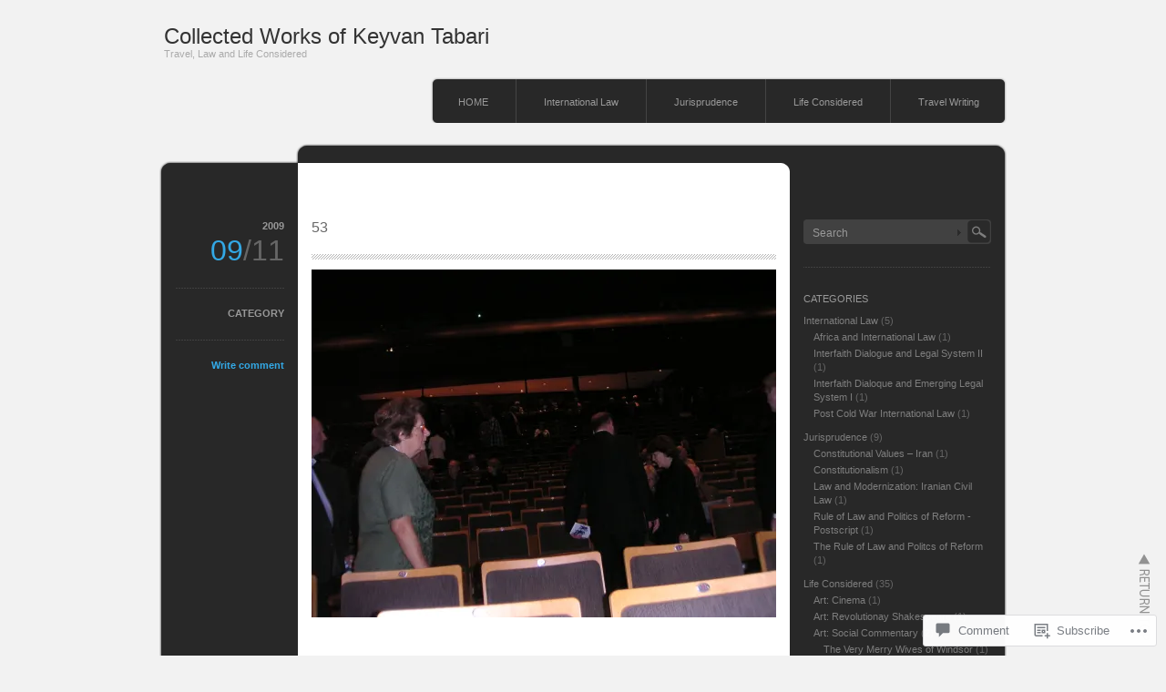

--- FILE ---
content_type: text/html; charset=UTF-8
request_url: https://tabarionline.com/53/
body_size: 21197
content:
<!DOCTYPE html PUBLIC "-//W3C//DTD XHTML 1.0 Transitional//EN" "http://www.w3.org/TR/xhtml1/DTD/xhtml1-transitional.dtd">
<html xmlns="http://www.w3.org/1999/xhtml" lang="en">
<head profile="http://gmpg.org/xfn/11">
<meta http-equiv="Content-Type" content="text/html; charset=UTF-8" />
<title>53 | Collected Works of Keyvan Tabari</title>
<link rel="pingback" href="https://tabarionline.com/xmlrpc.php" />
<meta name='robots' content='max-image-preview:large' />

<!-- Async WordPress.com Remote Login -->
<script id="wpcom_remote_login_js">
var wpcom_remote_login_extra_auth = '';
function wpcom_remote_login_remove_dom_node_id( element_id ) {
	var dom_node = document.getElementById( element_id );
	if ( dom_node ) { dom_node.parentNode.removeChild( dom_node ); }
}
function wpcom_remote_login_remove_dom_node_classes( class_name ) {
	var dom_nodes = document.querySelectorAll( '.' + class_name );
	for ( var i = 0; i < dom_nodes.length; i++ ) {
		dom_nodes[ i ].parentNode.removeChild( dom_nodes[ i ] );
	}
}
function wpcom_remote_login_final_cleanup() {
	wpcom_remote_login_remove_dom_node_classes( "wpcom_remote_login_msg" );
	wpcom_remote_login_remove_dom_node_id( "wpcom_remote_login_key" );
	wpcom_remote_login_remove_dom_node_id( "wpcom_remote_login_validate" );
	wpcom_remote_login_remove_dom_node_id( "wpcom_remote_login_js" );
	wpcom_remote_login_remove_dom_node_id( "wpcom_request_access_iframe" );
	wpcom_remote_login_remove_dom_node_id( "wpcom_request_access_styles" );
}

// Watch for messages back from the remote login
window.addEventListener( "message", function( e ) {
	if ( e.origin === "https://r-login.wordpress.com" ) {
		var data = {};
		try {
			data = JSON.parse( e.data );
		} catch( e ) {
			wpcom_remote_login_final_cleanup();
			return;
		}

		if ( data.msg === 'LOGIN' ) {
			// Clean up the login check iframe
			wpcom_remote_login_remove_dom_node_id( "wpcom_remote_login_key" );

			var id_regex = new RegExp( /^[0-9]+$/ );
			var token_regex = new RegExp( /^.*|.*|.*$/ );
			if (
				token_regex.test( data.token )
				&& id_regex.test( data.wpcomid )
			) {
				// We have everything we need to ask for a login
				var script = document.createElement( "script" );
				script.setAttribute( "id", "wpcom_remote_login_validate" );
				script.src = '/remote-login.php?wpcom_remote_login=validate'
					+ '&wpcomid=' + data.wpcomid
					+ '&token=' + encodeURIComponent( data.token )
					+ '&host=' + window.location.protocol
					+ '//' + window.location.hostname
					+ '&postid=1035'
					+ '&is_singular=';
				document.body.appendChild( script );
			}

			return;
		}

		// Safari ITP, not logged in, so redirect
		if ( data.msg === 'LOGIN-REDIRECT' ) {
			window.location = 'https://wordpress.com/log-in?redirect_to=' + window.location.href;
			return;
		}

		// Safari ITP, storage access failed, remove the request
		if ( data.msg === 'LOGIN-REMOVE' ) {
			var css_zap = 'html { -webkit-transition: margin-top 1s; transition: margin-top 1s; } /* 9001 */ html { margin-top: 0 !important; } * html body { margin-top: 0 !important; } @media screen and ( max-width: 782px ) { html { margin-top: 0 !important; } * html body { margin-top: 0 !important; } }';
			var style_zap = document.createElement( 'style' );
			style_zap.type = 'text/css';
			style_zap.appendChild( document.createTextNode( css_zap ) );
			document.body.appendChild( style_zap );

			var e = document.getElementById( 'wpcom_request_access_iframe' );
			e.parentNode.removeChild( e );

			document.cookie = 'wordpress_com_login_access=denied; path=/; max-age=31536000';

			return;
		}

		// Safari ITP
		if ( data.msg === 'REQUEST_ACCESS' ) {
			console.log( 'request access: safari' );

			// Check ITP iframe enable/disable knob
			if ( wpcom_remote_login_extra_auth !== 'safari_itp_iframe' ) {
				return;
			}

			// If we are in a "private window" there is no ITP.
			var private_window = false;
			try {
				var opendb = window.openDatabase( null, null, null, null );
			} catch( e ) {
				private_window = true;
			}

			if ( private_window ) {
				console.log( 'private window' );
				return;
			}

			var iframe = document.createElement( 'iframe' );
			iframe.id = 'wpcom_request_access_iframe';
			iframe.setAttribute( 'scrolling', 'no' );
			iframe.setAttribute( 'sandbox', 'allow-storage-access-by-user-activation allow-scripts allow-same-origin allow-top-navigation-by-user-activation' );
			iframe.src = 'https://r-login.wordpress.com/remote-login.php?wpcom_remote_login=request_access&origin=' + encodeURIComponent( data.origin ) + '&wpcomid=' + encodeURIComponent( data.wpcomid );

			var css = 'html { -webkit-transition: margin-top 1s; transition: margin-top 1s; } /* 9001 */ html { margin-top: 46px !important; } * html body { margin-top: 46px !important; } @media screen and ( max-width: 660px ) { html { margin-top: 71px !important; } * html body { margin-top: 71px !important; } #wpcom_request_access_iframe { display: block; height: 71px !important; } } #wpcom_request_access_iframe { border: 0px; height: 46px; position: fixed; top: 0; left: 0; width: 100%; min-width: 100%; z-index: 99999; background: #23282d; } ';

			var style = document.createElement( 'style' );
			style.type = 'text/css';
			style.id = 'wpcom_request_access_styles';
			style.appendChild( document.createTextNode( css ) );
			document.body.appendChild( style );

			document.body.appendChild( iframe );
		}

		if ( data.msg === 'DONE' ) {
			wpcom_remote_login_final_cleanup();
		}
	}
}, false );

// Inject the remote login iframe after the page has had a chance to load
// more critical resources
window.addEventListener( "DOMContentLoaded", function( e ) {
	var iframe = document.createElement( "iframe" );
	iframe.style.display = "none";
	iframe.setAttribute( "scrolling", "no" );
	iframe.setAttribute( "id", "wpcom_remote_login_key" );
	iframe.src = "https://r-login.wordpress.com/remote-login.php"
		+ "?wpcom_remote_login=key"
		+ "&origin=aHR0cHM6Ly90YWJhcmlvbmxpbmUuY29t"
		+ "&wpcomid=8442636"
		+ "&time=" + Math.floor( Date.now() / 1000 );
	document.body.appendChild( iframe );
}, false );
</script>
<link rel='dns-prefetch' href='//s0.wp.com' />
<link rel='dns-prefetch' href='//widgets.wp.com' />
<link rel="alternate" type="application/rss+xml" title="Collected Works of Keyvan Tabari &raquo; Feed" href="https://tabarionline.com/feed/" />
<link rel="alternate" type="application/rss+xml" title="Collected Works of Keyvan Tabari &raquo; Comments Feed" href="https://tabarionline.com/comments/feed/" />
<link rel="alternate" type="application/rss+xml" title="Collected Works of Keyvan Tabari &raquo; 53 Comments Feed" href="https://tabarionline.com/feed/?attachment_id=1035" />
	<script type="text/javascript">
		/* <![CDATA[ */
		function addLoadEvent(func) {
			var oldonload = window.onload;
			if (typeof window.onload != 'function') {
				window.onload = func;
			} else {
				window.onload = function () {
					oldonload();
					func();
				}
			}
		}
		/* ]]> */
	</script>
	<link crossorigin='anonymous' rel='stylesheet' id='all-css-0-1' href='/wp-content/mu-plugins/infinity/themes/pub/monochrome.css?m=1340757452i&cssminify=yes' type='text/css' media='all' />
<style id='wp-emoji-styles-inline-css'>

	img.wp-smiley, img.emoji {
		display: inline !important;
		border: none !important;
		box-shadow: none !important;
		height: 1em !important;
		width: 1em !important;
		margin: 0 0.07em !important;
		vertical-align: -0.1em !important;
		background: none !important;
		padding: 0 !important;
	}
/*# sourceURL=wp-emoji-styles-inline-css */
</style>
<link crossorigin='anonymous' rel='stylesheet' id='all-css-2-1' href='/wp-content/plugins/gutenberg-core/v22.2.0/build/styles/block-library/style.css?m=1764855221i&cssminify=yes' type='text/css' media='all' />
<style id='wp-block-library-inline-css'>
.has-text-align-justify {
	text-align:justify;
}
.has-text-align-justify{text-align:justify;}

/*# sourceURL=wp-block-library-inline-css */
</style><style id='global-styles-inline-css'>
:root{--wp--preset--aspect-ratio--square: 1;--wp--preset--aspect-ratio--4-3: 4/3;--wp--preset--aspect-ratio--3-4: 3/4;--wp--preset--aspect-ratio--3-2: 3/2;--wp--preset--aspect-ratio--2-3: 2/3;--wp--preset--aspect-ratio--16-9: 16/9;--wp--preset--aspect-ratio--9-16: 9/16;--wp--preset--color--black: #000000;--wp--preset--color--cyan-bluish-gray: #abb8c3;--wp--preset--color--white: #ffffff;--wp--preset--color--pale-pink: #f78da7;--wp--preset--color--vivid-red: #cf2e2e;--wp--preset--color--luminous-vivid-orange: #ff6900;--wp--preset--color--luminous-vivid-amber: #fcb900;--wp--preset--color--light-green-cyan: #7bdcb5;--wp--preset--color--vivid-green-cyan: #00d084;--wp--preset--color--pale-cyan-blue: #8ed1fc;--wp--preset--color--vivid-cyan-blue: #0693e3;--wp--preset--color--vivid-purple: #9b51e0;--wp--preset--gradient--vivid-cyan-blue-to-vivid-purple: linear-gradient(135deg,rgb(6,147,227) 0%,rgb(155,81,224) 100%);--wp--preset--gradient--light-green-cyan-to-vivid-green-cyan: linear-gradient(135deg,rgb(122,220,180) 0%,rgb(0,208,130) 100%);--wp--preset--gradient--luminous-vivid-amber-to-luminous-vivid-orange: linear-gradient(135deg,rgb(252,185,0) 0%,rgb(255,105,0) 100%);--wp--preset--gradient--luminous-vivid-orange-to-vivid-red: linear-gradient(135deg,rgb(255,105,0) 0%,rgb(207,46,46) 100%);--wp--preset--gradient--very-light-gray-to-cyan-bluish-gray: linear-gradient(135deg,rgb(238,238,238) 0%,rgb(169,184,195) 100%);--wp--preset--gradient--cool-to-warm-spectrum: linear-gradient(135deg,rgb(74,234,220) 0%,rgb(151,120,209) 20%,rgb(207,42,186) 40%,rgb(238,44,130) 60%,rgb(251,105,98) 80%,rgb(254,248,76) 100%);--wp--preset--gradient--blush-light-purple: linear-gradient(135deg,rgb(255,206,236) 0%,rgb(152,150,240) 100%);--wp--preset--gradient--blush-bordeaux: linear-gradient(135deg,rgb(254,205,165) 0%,rgb(254,45,45) 50%,rgb(107,0,62) 100%);--wp--preset--gradient--luminous-dusk: linear-gradient(135deg,rgb(255,203,112) 0%,rgb(199,81,192) 50%,rgb(65,88,208) 100%);--wp--preset--gradient--pale-ocean: linear-gradient(135deg,rgb(255,245,203) 0%,rgb(182,227,212) 50%,rgb(51,167,181) 100%);--wp--preset--gradient--electric-grass: linear-gradient(135deg,rgb(202,248,128) 0%,rgb(113,206,126) 100%);--wp--preset--gradient--midnight: linear-gradient(135deg,rgb(2,3,129) 0%,rgb(40,116,252) 100%);--wp--preset--font-size--small: 13px;--wp--preset--font-size--medium: 20px;--wp--preset--font-size--large: 36px;--wp--preset--font-size--x-large: 42px;--wp--preset--font-family--albert-sans: 'Albert Sans', sans-serif;--wp--preset--font-family--alegreya: Alegreya, serif;--wp--preset--font-family--arvo: Arvo, serif;--wp--preset--font-family--bodoni-moda: 'Bodoni Moda', serif;--wp--preset--font-family--bricolage-grotesque: 'Bricolage Grotesque', sans-serif;--wp--preset--font-family--cabin: Cabin, sans-serif;--wp--preset--font-family--chivo: Chivo, sans-serif;--wp--preset--font-family--commissioner: Commissioner, sans-serif;--wp--preset--font-family--cormorant: Cormorant, serif;--wp--preset--font-family--courier-prime: 'Courier Prime', monospace;--wp--preset--font-family--crimson-pro: 'Crimson Pro', serif;--wp--preset--font-family--dm-mono: 'DM Mono', monospace;--wp--preset--font-family--dm-sans: 'DM Sans', sans-serif;--wp--preset--font-family--dm-serif-display: 'DM Serif Display', serif;--wp--preset--font-family--domine: Domine, serif;--wp--preset--font-family--eb-garamond: 'EB Garamond', serif;--wp--preset--font-family--epilogue: Epilogue, sans-serif;--wp--preset--font-family--fahkwang: Fahkwang, sans-serif;--wp--preset--font-family--figtree: Figtree, sans-serif;--wp--preset--font-family--fira-sans: 'Fira Sans', sans-serif;--wp--preset--font-family--fjalla-one: 'Fjalla One', sans-serif;--wp--preset--font-family--fraunces: Fraunces, serif;--wp--preset--font-family--gabarito: Gabarito, system-ui;--wp--preset--font-family--ibm-plex-mono: 'IBM Plex Mono', monospace;--wp--preset--font-family--ibm-plex-sans: 'IBM Plex Sans', sans-serif;--wp--preset--font-family--ibarra-real-nova: 'Ibarra Real Nova', serif;--wp--preset--font-family--instrument-serif: 'Instrument Serif', serif;--wp--preset--font-family--inter: Inter, sans-serif;--wp--preset--font-family--josefin-sans: 'Josefin Sans', sans-serif;--wp--preset--font-family--jost: Jost, sans-serif;--wp--preset--font-family--libre-baskerville: 'Libre Baskerville', serif;--wp--preset--font-family--libre-franklin: 'Libre Franklin', sans-serif;--wp--preset--font-family--literata: Literata, serif;--wp--preset--font-family--lora: Lora, serif;--wp--preset--font-family--merriweather: Merriweather, serif;--wp--preset--font-family--montserrat: Montserrat, sans-serif;--wp--preset--font-family--newsreader: Newsreader, serif;--wp--preset--font-family--noto-sans-mono: 'Noto Sans Mono', sans-serif;--wp--preset--font-family--nunito: Nunito, sans-serif;--wp--preset--font-family--open-sans: 'Open Sans', sans-serif;--wp--preset--font-family--overpass: Overpass, sans-serif;--wp--preset--font-family--pt-serif: 'PT Serif', serif;--wp--preset--font-family--petrona: Petrona, serif;--wp--preset--font-family--piazzolla: Piazzolla, serif;--wp--preset--font-family--playfair-display: 'Playfair Display', serif;--wp--preset--font-family--plus-jakarta-sans: 'Plus Jakarta Sans', sans-serif;--wp--preset--font-family--poppins: Poppins, sans-serif;--wp--preset--font-family--raleway: Raleway, sans-serif;--wp--preset--font-family--roboto: Roboto, sans-serif;--wp--preset--font-family--roboto-slab: 'Roboto Slab', serif;--wp--preset--font-family--rubik: Rubik, sans-serif;--wp--preset--font-family--rufina: Rufina, serif;--wp--preset--font-family--sora: Sora, sans-serif;--wp--preset--font-family--source-sans-3: 'Source Sans 3', sans-serif;--wp--preset--font-family--source-serif-4: 'Source Serif 4', serif;--wp--preset--font-family--space-mono: 'Space Mono', monospace;--wp--preset--font-family--syne: Syne, sans-serif;--wp--preset--font-family--texturina: Texturina, serif;--wp--preset--font-family--urbanist: Urbanist, sans-serif;--wp--preset--font-family--work-sans: 'Work Sans', sans-serif;--wp--preset--spacing--20: 0.44rem;--wp--preset--spacing--30: 0.67rem;--wp--preset--spacing--40: 1rem;--wp--preset--spacing--50: 1.5rem;--wp--preset--spacing--60: 2.25rem;--wp--preset--spacing--70: 3.38rem;--wp--preset--spacing--80: 5.06rem;--wp--preset--shadow--natural: 6px 6px 9px rgba(0, 0, 0, 0.2);--wp--preset--shadow--deep: 12px 12px 50px rgba(0, 0, 0, 0.4);--wp--preset--shadow--sharp: 6px 6px 0px rgba(0, 0, 0, 0.2);--wp--preset--shadow--outlined: 6px 6px 0px -3px rgb(255, 255, 255), 6px 6px rgb(0, 0, 0);--wp--preset--shadow--crisp: 6px 6px 0px rgb(0, 0, 0);}:where(.is-layout-flex){gap: 0.5em;}:where(.is-layout-grid){gap: 0.5em;}body .is-layout-flex{display: flex;}.is-layout-flex{flex-wrap: wrap;align-items: center;}.is-layout-flex > :is(*, div){margin: 0;}body .is-layout-grid{display: grid;}.is-layout-grid > :is(*, div){margin: 0;}:where(.wp-block-columns.is-layout-flex){gap: 2em;}:where(.wp-block-columns.is-layout-grid){gap: 2em;}:where(.wp-block-post-template.is-layout-flex){gap: 1.25em;}:where(.wp-block-post-template.is-layout-grid){gap: 1.25em;}.has-black-color{color: var(--wp--preset--color--black) !important;}.has-cyan-bluish-gray-color{color: var(--wp--preset--color--cyan-bluish-gray) !important;}.has-white-color{color: var(--wp--preset--color--white) !important;}.has-pale-pink-color{color: var(--wp--preset--color--pale-pink) !important;}.has-vivid-red-color{color: var(--wp--preset--color--vivid-red) !important;}.has-luminous-vivid-orange-color{color: var(--wp--preset--color--luminous-vivid-orange) !important;}.has-luminous-vivid-amber-color{color: var(--wp--preset--color--luminous-vivid-amber) !important;}.has-light-green-cyan-color{color: var(--wp--preset--color--light-green-cyan) !important;}.has-vivid-green-cyan-color{color: var(--wp--preset--color--vivid-green-cyan) !important;}.has-pale-cyan-blue-color{color: var(--wp--preset--color--pale-cyan-blue) !important;}.has-vivid-cyan-blue-color{color: var(--wp--preset--color--vivid-cyan-blue) !important;}.has-vivid-purple-color{color: var(--wp--preset--color--vivid-purple) !important;}.has-black-background-color{background-color: var(--wp--preset--color--black) !important;}.has-cyan-bluish-gray-background-color{background-color: var(--wp--preset--color--cyan-bluish-gray) !important;}.has-white-background-color{background-color: var(--wp--preset--color--white) !important;}.has-pale-pink-background-color{background-color: var(--wp--preset--color--pale-pink) !important;}.has-vivid-red-background-color{background-color: var(--wp--preset--color--vivid-red) !important;}.has-luminous-vivid-orange-background-color{background-color: var(--wp--preset--color--luminous-vivid-orange) !important;}.has-luminous-vivid-amber-background-color{background-color: var(--wp--preset--color--luminous-vivid-amber) !important;}.has-light-green-cyan-background-color{background-color: var(--wp--preset--color--light-green-cyan) !important;}.has-vivid-green-cyan-background-color{background-color: var(--wp--preset--color--vivid-green-cyan) !important;}.has-pale-cyan-blue-background-color{background-color: var(--wp--preset--color--pale-cyan-blue) !important;}.has-vivid-cyan-blue-background-color{background-color: var(--wp--preset--color--vivid-cyan-blue) !important;}.has-vivid-purple-background-color{background-color: var(--wp--preset--color--vivid-purple) !important;}.has-black-border-color{border-color: var(--wp--preset--color--black) !important;}.has-cyan-bluish-gray-border-color{border-color: var(--wp--preset--color--cyan-bluish-gray) !important;}.has-white-border-color{border-color: var(--wp--preset--color--white) !important;}.has-pale-pink-border-color{border-color: var(--wp--preset--color--pale-pink) !important;}.has-vivid-red-border-color{border-color: var(--wp--preset--color--vivid-red) !important;}.has-luminous-vivid-orange-border-color{border-color: var(--wp--preset--color--luminous-vivid-orange) !important;}.has-luminous-vivid-amber-border-color{border-color: var(--wp--preset--color--luminous-vivid-amber) !important;}.has-light-green-cyan-border-color{border-color: var(--wp--preset--color--light-green-cyan) !important;}.has-vivid-green-cyan-border-color{border-color: var(--wp--preset--color--vivid-green-cyan) !important;}.has-pale-cyan-blue-border-color{border-color: var(--wp--preset--color--pale-cyan-blue) !important;}.has-vivid-cyan-blue-border-color{border-color: var(--wp--preset--color--vivid-cyan-blue) !important;}.has-vivid-purple-border-color{border-color: var(--wp--preset--color--vivid-purple) !important;}.has-vivid-cyan-blue-to-vivid-purple-gradient-background{background: var(--wp--preset--gradient--vivid-cyan-blue-to-vivid-purple) !important;}.has-light-green-cyan-to-vivid-green-cyan-gradient-background{background: var(--wp--preset--gradient--light-green-cyan-to-vivid-green-cyan) !important;}.has-luminous-vivid-amber-to-luminous-vivid-orange-gradient-background{background: var(--wp--preset--gradient--luminous-vivid-amber-to-luminous-vivid-orange) !important;}.has-luminous-vivid-orange-to-vivid-red-gradient-background{background: var(--wp--preset--gradient--luminous-vivid-orange-to-vivid-red) !important;}.has-very-light-gray-to-cyan-bluish-gray-gradient-background{background: var(--wp--preset--gradient--very-light-gray-to-cyan-bluish-gray) !important;}.has-cool-to-warm-spectrum-gradient-background{background: var(--wp--preset--gradient--cool-to-warm-spectrum) !important;}.has-blush-light-purple-gradient-background{background: var(--wp--preset--gradient--blush-light-purple) !important;}.has-blush-bordeaux-gradient-background{background: var(--wp--preset--gradient--blush-bordeaux) !important;}.has-luminous-dusk-gradient-background{background: var(--wp--preset--gradient--luminous-dusk) !important;}.has-pale-ocean-gradient-background{background: var(--wp--preset--gradient--pale-ocean) !important;}.has-electric-grass-gradient-background{background: var(--wp--preset--gradient--electric-grass) !important;}.has-midnight-gradient-background{background: var(--wp--preset--gradient--midnight) !important;}.has-small-font-size{font-size: var(--wp--preset--font-size--small) !important;}.has-medium-font-size{font-size: var(--wp--preset--font-size--medium) !important;}.has-large-font-size{font-size: var(--wp--preset--font-size--large) !important;}.has-x-large-font-size{font-size: var(--wp--preset--font-size--x-large) !important;}.has-albert-sans-font-family{font-family: var(--wp--preset--font-family--albert-sans) !important;}.has-alegreya-font-family{font-family: var(--wp--preset--font-family--alegreya) !important;}.has-arvo-font-family{font-family: var(--wp--preset--font-family--arvo) !important;}.has-bodoni-moda-font-family{font-family: var(--wp--preset--font-family--bodoni-moda) !important;}.has-bricolage-grotesque-font-family{font-family: var(--wp--preset--font-family--bricolage-grotesque) !important;}.has-cabin-font-family{font-family: var(--wp--preset--font-family--cabin) !important;}.has-chivo-font-family{font-family: var(--wp--preset--font-family--chivo) !important;}.has-commissioner-font-family{font-family: var(--wp--preset--font-family--commissioner) !important;}.has-cormorant-font-family{font-family: var(--wp--preset--font-family--cormorant) !important;}.has-courier-prime-font-family{font-family: var(--wp--preset--font-family--courier-prime) !important;}.has-crimson-pro-font-family{font-family: var(--wp--preset--font-family--crimson-pro) !important;}.has-dm-mono-font-family{font-family: var(--wp--preset--font-family--dm-mono) !important;}.has-dm-sans-font-family{font-family: var(--wp--preset--font-family--dm-sans) !important;}.has-dm-serif-display-font-family{font-family: var(--wp--preset--font-family--dm-serif-display) !important;}.has-domine-font-family{font-family: var(--wp--preset--font-family--domine) !important;}.has-eb-garamond-font-family{font-family: var(--wp--preset--font-family--eb-garamond) !important;}.has-epilogue-font-family{font-family: var(--wp--preset--font-family--epilogue) !important;}.has-fahkwang-font-family{font-family: var(--wp--preset--font-family--fahkwang) !important;}.has-figtree-font-family{font-family: var(--wp--preset--font-family--figtree) !important;}.has-fira-sans-font-family{font-family: var(--wp--preset--font-family--fira-sans) !important;}.has-fjalla-one-font-family{font-family: var(--wp--preset--font-family--fjalla-one) !important;}.has-fraunces-font-family{font-family: var(--wp--preset--font-family--fraunces) !important;}.has-gabarito-font-family{font-family: var(--wp--preset--font-family--gabarito) !important;}.has-ibm-plex-mono-font-family{font-family: var(--wp--preset--font-family--ibm-plex-mono) !important;}.has-ibm-plex-sans-font-family{font-family: var(--wp--preset--font-family--ibm-plex-sans) !important;}.has-ibarra-real-nova-font-family{font-family: var(--wp--preset--font-family--ibarra-real-nova) !important;}.has-instrument-serif-font-family{font-family: var(--wp--preset--font-family--instrument-serif) !important;}.has-inter-font-family{font-family: var(--wp--preset--font-family--inter) !important;}.has-josefin-sans-font-family{font-family: var(--wp--preset--font-family--josefin-sans) !important;}.has-jost-font-family{font-family: var(--wp--preset--font-family--jost) !important;}.has-libre-baskerville-font-family{font-family: var(--wp--preset--font-family--libre-baskerville) !important;}.has-libre-franklin-font-family{font-family: var(--wp--preset--font-family--libre-franklin) !important;}.has-literata-font-family{font-family: var(--wp--preset--font-family--literata) !important;}.has-lora-font-family{font-family: var(--wp--preset--font-family--lora) !important;}.has-merriweather-font-family{font-family: var(--wp--preset--font-family--merriweather) !important;}.has-montserrat-font-family{font-family: var(--wp--preset--font-family--montserrat) !important;}.has-newsreader-font-family{font-family: var(--wp--preset--font-family--newsreader) !important;}.has-noto-sans-mono-font-family{font-family: var(--wp--preset--font-family--noto-sans-mono) !important;}.has-nunito-font-family{font-family: var(--wp--preset--font-family--nunito) !important;}.has-open-sans-font-family{font-family: var(--wp--preset--font-family--open-sans) !important;}.has-overpass-font-family{font-family: var(--wp--preset--font-family--overpass) !important;}.has-pt-serif-font-family{font-family: var(--wp--preset--font-family--pt-serif) !important;}.has-petrona-font-family{font-family: var(--wp--preset--font-family--petrona) !important;}.has-piazzolla-font-family{font-family: var(--wp--preset--font-family--piazzolla) !important;}.has-playfair-display-font-family{font-family: var(--wp--preset--font-family--playfair-display) !important;}.has-plus-jakarta-sans-font-family{font-family: var(--wp--preset--font-family--plus-jakarta-sans) !important;}.has-poppins-font-family{font-family: var(--wp--preset--font-family--poppins) !important;}.has-raleway-font-family{font-family: var(--wp--preset--font-family--raleway) !important;}.has-roboto-font-family{font-family: var(--wp--preset--font-family--roboto) !important;}.has-roboto-slab-font-family{font-family: var(--wp--preset--font-family--roboto-slab) !important;}.has-rubik-font-family{font-family: var(--wp--preset--font-family--rubik) !important;}.has-rufina-font-family{font-family: var(--wp--preset--font-family--rufina) !important;}.has-sora-font-family{font-family: var(--wp--preset--font-family--sora) !important;}.has-source-sans-3-font-family{font-family: var(--wp--preset--font-family--source-sans-3) !important;}.has-source-serif-4-font-family{font-family: var(--wp--preset--font-family--source-serif-4) !important;}.has-space-mono-font-family{font-family: var(--wp--preset--font-family--space-mono) !important;}.has-syne-font-family{font-family: var(--wp--preset--font-family--syne) !important;}.has-texturina-font-family{font-family: var(--wp--preset--font-family--texturina) !important;}.has-urbanist-font-family{font-family: var(--wp--preset--font-family--urbanist) !important;}.has-work-sans-font-family{font-family: var(--wp--preset--font-family--work-sans) !important;}
/*# sourceURL=global-styles-inline-css */
</style>

<style id='classic-theme-styles-inline-css'>
/*! This file is auto-generated */
.wp-block-button__link{color:#fff;background-color:#32373c;border-radius:9999px;box-shadow:none;text-decoration:none;padding:calc(.667em + 2px) calc(1.333em + 2px);font-size:1.125em}.wp-block-file__button{background:#32373c;color:#fff;text-decoration:none}
/*# sourceURL=/wp-includes/css/classic-themes.min.css */
</style>
<link crossorigin='anonymous' rel='stylesheet' id='all-css-4-1' href='/_static/??-eJx9jskOwjAMRH+IYPblgPgUlMWClDqJYqf9fVxVXABxseSZefbAWIzPSTAJUDOlb/eYGHyuqDoVK6AJwhAt9kgaW3rmBfzGxqKMca5UZDY6KTYy8lCQ/3EdSrH+aVSaT8wGUM7pbd4GTCFXsE0yWZHovzDg6sG12AcYsDp9reLUmT/3qcyVLuvj4bRd7fbnTfcCmvdj7g==&cssminify=yes' type='text/css' media='all' />
<link rel='stylesheet' id='verbum-gutenberg-css-css' href='https://widgets.wp.com/verbum-block-editor/block-editor.css?ver=1738686361' media='all' />
<link crossorigin='anonymous' rel='stylesheet' id='all-css-6-1' href='/wp-content/themes/pub/monochrome/style.css?m=1767374601i&cssminify=yes' type='text/css' media='all' />
<link crossorigin='anonymous' rel='stylesheet' id='all-css-8-1' href='/_static/??-eJzTLy/QTc7PK0nNK9HPLdUtyClNz8wr1i9KTcrJTwcy0/WTi5G5ekCujj52Temp+bo5+cmJJZn5eSgc3bScxMwikFb7XFtDE1NLExMLc0OTLACohS2q&cssminify=yes' type='text/css' media='all' />
<link crossorigin='anonymous' rel='stylesheet' id='print-css-9-1' href='/wp-content/mu-plugins/global-print/global-print.css?m=1465851035i&cssminify=yes' type='text/css' media='print' />
<style id='jetpack-global-styles-frontend-style-inline-css'>
:root { --font-headings: unset; --font-base: unset; --font-headings-default: -apple-system,BlinkMacSystemFont,"Segoe UI",Roboto,Oxygen-Sans,Ubuntu,Cantarell,"Helvetica Neue",sans-serif; --font-base-default: -apple-system,BlinkMacSystemFont,"Segoe UI",Roboto,Oxygen-Sans,Ubuntu,Cantarell,"Helvetica Neue",sans-serif;}
/*# sourceURL=jetpack-global-styles-frontend-style-inline-css */
</style>
<link crossorigin='anonymous' rel='stylesheet' id='all-css-12-1' href='/wp-content/themes/h4/global.css?m=1420737423i&cssminify=yes' type='text/css' media='all' />
<script type="text/javascript" id="wpcom-actionbar-placeholder-js-extra">
/* <![CDATA[ */
var actionbardata = {"siteID":"8442636","postID":"1035","siteURL":"https://tabarionline.com","xhrURL":"https://tabarionline.com/wp-admin/admin-ajax.php","nonce":"2b992cfbfc","isLoggedIn":"","statusMessage":"","subsEmailDefault":"instantly","proxyScriptUrl":"https://s0.wp.com/wp-content/js/wpcom-proxy-request.js?m=1513050504i&amp;ver=20211021","shortlink":"https://wp.me/azqjy-gH","i18n":{"followedText":"New posts from this site will now appear in your \u003Ca href=\"https://wordpress.com/reader\"\u003EReader\u003C/a\u003E","foldBar":"Collapse this bar","unfoldBar":"Expand this bar","shortLinkCopied":"Shortlink copied to clipboard."}};
//# sourceURL=wpcom-actionbar-placeholder-js-extra
/* ]]> */
</script>
<script type="text/javascript" id="jetpack-mu-wpcom-settings-js-before">
/* <![CDATA[ */
var JETPACK_MU_WPCOM_SETTINGS = {"assetsUrl":"https://s0.wp.com/wp-content/mu-plugins/jetpack-mu-wpcom-plugin/moon/jetpack_vendor/automattic/jetpack-mu-wpcom/src/build/"};
//# sourceURL=jetpack-mu-wpcom-settings-js-before
/* ]]> */
</script>
<script crossorigin='anonymous' type='text/javascript'  src='/_static/??-eJyNzUsOwjAMBNALkaSA+C0QZynBahPVdnActb19gwSCHV15MW/GbkzGMymQupidDGqS8DTbmDeuZoH8UB6QX2F8FpD5fSwG+osMhk5ahV/8+aY9YK2kcnfIxL4XRvguWGhzoG59K3sJSVd7z4gVVH/D6/a0aw775ni+xAUiwmWM'></script>
<script type="text/javascript" id="rlt-proxy-js-after">
/* <![CDATA[ */
	rltInitialize( {"token":null,"iframeOrigins":["https:\/\/widgets.wp.com"]} );
//# sourceURL=rlt-proxy-js-after
/* ]]> */
</script>
<link rel="EditURI" type="application/rsd+xml" title="RSD" href="https://tabarionline.wordpress.com/xmlrpc.php?rsd" />
<meta name="generator" content="WordPress.com" />
<link rel="canonical" href="https://tabarionline.com/53/" />
<link rel='shortlink' href='https://wp.me/azqjy-gH' />
<link rel="alternate" type="application/json+oembed" href="https://public-api.wordpress.com/oembed/?format=json&amp;url=https%3A%2F%2Ftabarionline.com%2F53%2F&amp;for=wpcom-auto-discovery" /><link rel="alternate" type="application/xml+oembed" href="https://public-api.wordpress.com/oembed/?format=xml&amp;url=https%3A%2F%2Ftabarionline.com%2F53%2F&amp;for=wpcom-auto-discovery" />
<!-- Jetpack Open Graph Tags -->
<meta property="og:type" content="article" />
<meta property="og:title" content="53" />
<meta property="og:url" content="https://tabarionline.com/53/" />
<meta property="og:description" content="Visit the post for more." />
<meta property="article:published_time" content="2009-09-11T00:05:27+00:00" />
<meta property="article:modified_time" content="2009-09-11T00:05:27+00:00" />
<meta property="og:site_name" content="Collected Works of Keyvan Tabari" />
<meta property="og:image" content="https://tabarionline.com/wp-content/uploads/2009/09/533.jpg" />
<meta property="og:image:alt" content="" />
<meta property="og:locale" content="en_US" />
<meta property="article:publisher" content="https://www.facebook.com/WordPresscom" />
<meta name="twitter:text:title" content="53" />
<meta name="twitter:image" content="https://i0.wp.com/tabarionline.com/wp-content/uploads/2009/09/533.jpg?fit=1200%2C900&#038;ssl=1&#038;w=640" />
<meta name="twitter:card" content="summary_large_image" />
<meta name="twitter:description" content="Visit the post for more." />

<!-- End Jetpack Open Graph Tags -->
<link rel="shortcut icon" type="image/x-icon" href="https://s0.wp.com/i/favicon.ico?m=1713425267i" sizes="16x16 24x24 32x32 48x48" />
<link rel="icon" type="image/x-icon" href="https://s0.wp.com/i/favicon.ico?m=1713425267i" sizes="16x16 24x24 32x32 48x48" />
<link rel="apple-touch-icon" href="https://s0.wp.com/i/webclip.png?m=1713868326i" />
<link rel='openid.server' href='https://tabarionline.com/?openidserver=1' />
<link rel='openid.delegate' href='https://tabarionline.com/' />
<link rel="search" type="application/opensearchdescription+xml" href="https://tabarionline.com/osd.xml" title="Collected Works of Keyvan Tabari" />
<link rel="search" type="application/opensearchdescription+xml" href="https://s1.wp.com/opensearch.xml" title="WordPress.com" />
		<style id="wpcom-hotfix-masterbar-style">
			@media screen and (min-width: 783px) {
				#wpadminbar .quicklinks li#wp-admin-bar-my-account.with-avatar > a img {
					margin-top: 5px;
				}
			}
		</style>
		<meta name="description" content="Travel, Law and Life Considered" />

</head>

<body class="attachment wp-singular attachment-template-default single single-attachment postid-1035 attachmentid-1035 attachment-jpeg wp-theme-pubmonochrome customizer-styles-applied jetpack-reblog-enabled">
<div id="wrapper">

	<div id="header" class="clearfix">

		<div id="header_top">
			<div id="logo">
				<a href="https://tabarionline.com/">Collected Works of Keyvan Tabari</a>
				<h1>Travel, Law and Life Considered</h1>
			</div>
			<div id="header_menu">
				<ul class="menu" id="menu">
	<li class="page_item"><a href="https://tabarionline.com/">HOME</a></li>
		<li class="cat-item cat-item-47413"><a href="https://tabarionline.com/category/international-law/">International Law</a>
<ul class='children'>
	<li class="cat-item cat-item-25396475"><a href="https://tabarionline.com/category/international-law/africa-and-international-law/">Africa and International Law</a>
</li>
	<li class="cat-item cat-item-39009631"><a href="https://tabarionline.com/category/international-law/interfaith-dialogue-and-legal-system-ii/">Interfaith Dialogue and Legal System II</a>
</li>
	<li class="cat-item cat-item-39009580"><a href="https://tabarionline.com/category/international-law/interfaith-dialoque-and-emerging-legal-system-i/">Interfaith Dialoque and Emerging Legal System I</a>
</li>
	<li class="cat-item cat-item-39009550"><a href="https://tabarionline.com/category/international-law/post-cold-war-international-law/">Post Cold War International Law</a>
</li>
</ul>
</li>
	<li class="cat-item cat-item-44939"><a href="https://tabarionline.com/category/jurisprudence/">Jurisprudence</a>
<ul class='children'>
	<li class="cat-item cat-item-39010014"><a href="https://tabarionline.com/category/jurisprudence/constitutional-values-iran/">Constitutional Values &#8211; Iran</a>
</li>
	<li class="cat-item cat-item-1176770"><a href="https://tabarionline.com/category/jurisprudence/constitutionalism/">Constitutionalism</a>
</li>
	<li class="cat-item cat-item-39009757"><a href="https://tabarionline.com/category/jurisprudence/law-and-modernization-iranian-civil-law/">Law and Modernization: Iranian Civil Law</a>
</li>
	<li class="cat-item cat-item-39009525"><a href="https://tabarionline.com/category/jurisprudence/rule-of-law-and-politics-of-reform-postscript/">Rule of Law and Politics of Reform -Postscript</a>
</li>
	<li class="cat-item cat-item-39009365"><a href="https://tabarionline.com/category/jurisprudence/the-rule-of-law-and-politcs-of-reform/">The Rule of Law and Politcs of Reform</a>
</li>
</ul>
</li>
	<li class="cat-item cat-item-22568738"><a href="https://tabarionline.com/category/life-considered/">Life Considered</a>
<ul class='children'>
	<li class="cat-item cat-item-916987"><a href="https://tabarionline.com/category/life-considered/art-cinema/">Art: Cinema</a>
</li>
	<li class="cat-item cat-item-39008652"><a href="https://tabarionline.com/category/life-considered/art-revolutionay-shakespeare/">Art: Revolutionay Shakespeare</a>
</li>
	<li class="cat-item cat-item-101488123"><a href="https://tabarionline.com/category/life-considered/art-social-commentary/">Art: Social Commentary</a>
	<ul class='children'>
	<li class="cat-item cat-item-125578313"><a href="https://tabarionline.com/category/life-considered/art-social-commentary/the-very-merry-wives-of-windsor/">The Very Merry Wives of Windsor</a>
</li>
	<li class="cat-item cat-item-34157256"><a href="https://tabarionline.com/category/life-considered/art-social-commentary/two-trains-running/">Two Trains Running</a>
</li>
	</ul>
</li>
	<li class="cat-item cat-item-406"><a href="https://tabarionline.com/category/life-considered/family/">Family</a>
</li>
	<li class="cat-item cat-item-39009111"><a href="https://tabarionline.com/category/life-considered/food-caviar/">Food: Caviar</a>
</li>
	<li class="cat-item cat-item-681149003"><a href="https://tabarionline.com/category/life-considered/hafez-life-considered/">Hafez</a>
</li>
	<li class="cat-item cat-item-53202"><a href="https://tabarionline.com/category/life-considered/heritage/">Heritage</a>
	<ul class='children'>
	<li class="cat-item cat-item-715785943"><a href="https://tabarionline.com/category/life-considered/heritage/nowruz-is-a-metaphor-in-persian/">Nowruz is a Metaphor (in Persian)</a>
</li>
	</ul>
</li>
	<li class="cat-item cat-item-39008975"><a href="https://tabarionline.com/category/life-considered/heritage-horooz/">Heritage: Horooz</a>
</li>
	<li class="cat-item cat-item-39008752"><a href="https://tabarionline.com/category/life-considered/identity-yalda/">Identity: Yalda</a>
</li>
	<li class="cat-item cat-item-221472696"><a href="https://tabarionline.com/category/life-considered/impressions-of-famous-people/">Impressions of Famous People</a>
	<ul class='children'>
	<li class="cat-item cat-item-225193"><a href="https://tabarionline.com/category/life-considered/impressions-of-famous-people/george-soros/">George Soros</a>
</li>
	</ul>
</li>
	<li class="cat-item cat-item-39009065"><a href="https://tabarionline.com/category/life-considered/personal-history-childhood-memories/">Personal History: Childhood Memories</a>
</li>
	<li class="cat-item cat-item-423"><a href="https://tabarionline.com/category/life-considered/poems/">Poems</a>
	<ul class='children'>
	<li class="cat-item cat-item-5480990"><a href="https://tabarionline.com/category/life-considered/poems/aestethics/">Aestethics</a>
</li>
	<li class="cat-item cat-item-107627"><a href="https://tabarionline.com/category/life-considered/poems/an-invitation/">An Invitation</a>
</li>
	<li class="cat-item cat-item-713145744"><a href="https://tabarionline.com/category/life-considered/poems/barber-anywhere/">Barber Anywhere?</a>
</li>
	<li class="cat-item cat-item-701398197"><a href="https://tabarionline.com/category/life-considered/poems/bruges-swans/">Bruges’ Swans</a>
</li>
	<li class="cat-item cat-item-259343109"><a href="https://tabarionline.com/category/life-considered/poems/carl-the-fog/">Carl the Fog</a>
</li>
	<li class="cat-item cat-item-569630"><a href="https://tabarionline.com/category/life-considered/poems/contrarian/">Contrarian</a>
</li>
	<li class="cat-item cat-item-273308"><a href="https://tabarionline.com/category/life-considered/poems/contrast/">Contrast</a>
</li>
	<li class="cat-item cat-item-359573"><a href="https://tabarionline.com/category/life-considered/poems/inauguration/">Inauguration</a>
</li>
	<li class="cat-item cat-item-715260889"><a href="https://tabarionline.com/category/life-considered/poems/meditation-on-the-nature-of-art/">Meditation on the Nature of Art</a>
</li>
	<li class="cat-item cat-item-712957383"><a href="https://tabarionline.com/category/life-considered/poems/ode-to-jacque-barzun-poems/">Ode to Jacque Barzun</a>
</li>
	<li class="cat-item cat-item-3766"><a href="https://tabarionline.com/category/life-considered/poems/oracle/">Oracle</a>
</li>
	<li class="cat-item cat-item-712829034"><a href="https://tabarionline.com/category/life-considered/poems/orange-of-melanias-manteau/">Orange of Melania&#039;s Manteau</a>
</li>
	<li class="cat-item cat-item-1157801"><a href="https://tabarionline.com/category/life-considered/poems/periwinkle/">Periwinkle</a>
</li>
	<li class="cat-item cat-item-99299"><a href="https://tabarionline.com/category/life-considered/poems/poppies/">Poppies</a>
</li>
	<li class="cat-item cat-item-12361"><a href="https://tabarionline.com/category/life-considered/poems/rain/">Rain</a>
</li>
	<li class="cat-item cat-item-5472476"><a href="https://tabarionline.com/category/life-considered/poems/red-berries/">Red Berries</a>
</li>
	<li class="cat-item cat-item-1093"><a href="https://tabarionline.com/category/life-considered/poems/san-francisco/">San Francisco</a>
</li>
	<li class="cat-item cat-item-16111"><a href="https://tabarionline.com/category/life-considered/poems/trees/">Trees</a>
</li>
	<li class="cat-item cat-item-8145"><a href="https://tabarionline.com/category/life-considered/poems/universe/">Universe</a>
</li>
	<li class="cat-item cat-item-712826461"><a href="https://tabarionline.com/category/life-considered/poems/yellows-come-first/">Yellows Come First</a>
</li>
	</ul>
</li>
	<li class="cat-item cat-item-9409"><a href="https://tabarionline.com/category/life-considered/rumi/">Rumi</a>
	<ul class='children'>
	<li class="cat-item cat-item-377335908"><a href="https://tabarionline.com/category/life-considered/rumi/rumis-imagination/">Rumi&#039;s Imagination</a>
</li>
	<li class="cat-item cat-item-391883330"><a href="https://tabarionline.com/category/life-considered/rumi/rumis-world-rumi/">Rumi&#039;s World</a>
</li>
	</ul>
</li>
</ul>
</li>
	<li class="cat-item cat-item-32549"><a href="https://tabarionline.com/category/travel-writing/">Travel Writing</a>
<ul class='children'>
	<li class="cat-item cat-item-36241"><a href="https://tabarionline.com/category/travel-writing/an-introduction/">An Introduction</a>
</li>
	<li class="cat-item cat-item-25396211"><a href="https://tabarionline.com/category/travel-writing/ancient-lands/">Ancient Lands</a>
	<ul class='children'>
	<li class="cat-item cat-item-2214"><a href="https://tabarionline.com/category/travel-writing/ancient-lands/africa/">Africa</a>
</li>
	<li class="cat-item cat-item-133072"><a href="https://tabarionline.com/category/travel-writing/ancient-lands/bhutan/">Bhutan</a>
</li>
	<li class="cat-item cat-item-36783775"><a href="https://tabarionline.com/category/travel-writing/ancient-lands/china-ancient-lands/">China</a>
		<ul class='children'>
	<li class="cat-item cat-item-418842418"><a href="https://tabarionline.com/category/travel-writing/ancient-lands/china-ancient-lands/penglai-china/">Penglai</a>
</li>
	<li class="cat-item cat-item-117747358"><a href="https://tabarionline.com/category/travel-writing/ancient-lands/china-ancient-lands/yinchuan-china/">Yinchuan</a>
</li>
		</ul>
</li>
	<li class="cat-item cat-item-14644"><a href="https://tabarionline.com/category/travel-writing/ancient-lands/egypt/">Egypt</a>
		<ul class='children'>
	<li class="cat-item cat-item-450096"><a href="https://tabarionline.com/category/travel-writing/ancient-lands/egypt/aswan/">Aswan</a>
</li>
	<li class="cat-item cat-item-3990992"><a href="https://tabarionline.com/category/travel-writing/ancient-lands/egypt/cairo-egypt/">Cairo</a>
			<ul class='children'>
	<li class="cat-item cat-item-55633567"><a href="https://tabarionline.com/category/travel-writing/ancient-lands/egypt/cairo-egypt/cairo-redux-cairo/">Cairo Redux</a>
</li>
			</ul>
</li>
	<li class="cat-item cat-item-170786"><a href="https://tabarionline.com/category/travel-writing/ancient-lands/egypt/luxor/">Luxor</a>
</li>
		</ul>
</li>
	<li class="cat-item cat-item-2756"><a href="https://tabarionline.com/category/travel-writing/ancient-lands/greece/">Greece</a>
</li>
	<li class="cat-item cat-item-419"><a href="https://tabarionline.com/category/travel-writing/ancient-lands/italy/">Italy</a>
</li>
	<li class="cat-item cat-item-10466"><a href="https://tabarionline.com/category/travel-writing/ancient-lands/tokyo/">Tokyo</a>
</li>
	</ul>
</li>
	<li class="cat-item cat-item-42013"><a href="https://tabarionline.com/category/travel-writing/caucasus/">caucasus</a>
	<ul class='children'>
	<li class="cat-item cat-item-29879"><a href="https://tabarionline.com/category/travel-writing/caucasus/armenia/">Armenia</a>
</li>
	<li class="cat-item cat-item-60904"><a href="https://tabarionline.com/category/travel-writing/caucasus/azerbaijan/">Azerbaijan</a>
</li>
	<li class="cat-item cat-item-22721"><a href="https://tabarionline.com/category/travel-writing/caucasus/georgia/">Georgia</a>
</li>
	</ul>
</li>
	<li class="cat-item cat-item-93329811"><a href="https://tabarionline.com/category/travel-writing/china-travel-writing/">China</a>
</li>
	<li class="cat-item cat-item-25396190"><a href="https://tabarionline.com/category/travel-writing/co-existing-ethnic-groups/">Co-existing Ethnic Groups</a>
	<ul class='children'>
	<li class="cat-item cat-item-52705"><a href="https://tabarionline.com/category/travel-writing/co-existing-ethnic-groups/bosnia/">Bosnia</a>
</li>
	<li class="cat-item cat-item-22734"><a href="https://tabarionline.com/category/travel-writing/co-existing-ethnic-groups/croatia/">Croatia</a>
</li>
	<li class="cat-item cat-item-72023"><a href="https://tabarionline.com/category/travel-writing/co-existing-ethnic-groups/slovenia/">Slovenia</a>
</li>
	</ul>
</li>
	<li class="cat-item cat-item-4328"><a href="https://tabarionline.com/category/travel-writing/europe/">Europe</a>
	<ul class='children'>
	<li class="cat-item cat-item-2526428"><a href="https://tabarionline.com/category/travel-writing/europe/france-europe/">France</a>
</li>
	<li class="cat-item cat-item-768"><a href="https://tabarionline.com/category/travel-writing/europe/ireland/">Ireland</a>
		<ul class='children'>
	<li class="cat-item cat-item-17535"><a href="https://tabarionline.com/category/travel-writing/europe/ireland/dublin/">Dublin</a>
</li>
	<li class="cat-item cat-item-197812263"><a href="https://tabarionline.com/category/travel-writing/europe/ireland/irelands-counties/">Ireland&#039;s Counties</a>
</li>
		</ul>
</li>
	<li class="cat-item cat-item-8402658"><a href="https://tabarionline.com/category/travel-writing/europe/scotland-europe/">Scotland</a>
		<ul class='children'>
	<li class="cat-item cat-item-1145952"><a href="https://tabarionline.com/category/travel-writing/europe/scotland-europe/edinburgh-scotland/">Edinburgh</a>
</li>
	<li class="cat-item cat-item-194901316"><a href="https://tabarionline.com/category/travel-writing/europe/scotland-europe/falkland-and-dunblane/">Falkland and Dunblane</a>
</li>
	<li class="cat-item cat-item-194901189"><a href="https://tabarionline.com/category/travel-writing/europe/scotland-europe/scottish-highlands-scotland/">Scottish Highlands</a>
</li>
		</ul>
</li>
	</ul>
</li>
	<li class="cat-item cat-item-3054"><a href="https://tabarionline.com/category/travel-writing/india/">India</a>
	<ul class='children'>
	<li class="cat-item cat-item-23154"><a href="https://tabarionline.com/category/travel-writing/india/delhi/">Delhi</a>
</li>
	<li class="cat-item cat-item-109807"><a href="https://tabarionline.com/category/travel-writing/india/jaipur/">Jaipur</a>
</li>
	<li class="cat-item cat-item-582838"><a href="https://tabarionline.com/category/travel-writing/india/khajuraho-india/">Khajuraho</a>
</li>
	<li class="cat-item cat-item-23229"><a href="https://tabarionline.com/category/travel-writing/india/kolkata/">kolkata</a>
</li>
	<li class="cat-item cat-item-4010"><a href="https://tabarionline.com/category/travel-writing/india/mumbai/">Mumbai</a>
</li>
	<li class="cat-item cat-item-146160"><a href="https://tabarionline.com/category/travel-writing/india/varanasi/">Varanasi</a>
</li>
	<li class="cat-item cat-item-161052"><a href="https://tabarionline.com/category/travel-writing/india/villages/">Villages</a>
</li>
	</ul>
</li>
	<li class="cat-item cat-item-601307"><a href="https://tabarionline.com/category/travel-writing/indochina/">Indochina</a>
	<ul class='children'>
	<li class="cat-item cat-item-79515"><a href="https://tabarionline.com/category/travel-writing/indochina/bangkok/">Bangkok</a>
</li>
	<li class="cat-item cat-item-22437"><a href="https://tabarionline.com/category/travel-writing/indochina/cambodia/">Cambodia</a>
</li>
	<li class="cat-item cat-item-19351"><a href="https://tabarionline.com/category/travel-writing/indochina/laos/">Laos</a>
</li>
	<li class="cat-item cat-item-10717"><a href="https://tabarionline.com/category/travel-writing/indochina/vietnam/">Vietnam</a>
</li>
	</ul>
</li>
	<li class="cat-item cat-item-76149893"><a href="https://tabarionline.com/category/travel-writing/morocco-fez/">Morocco: Fez</a>
</li>
	<li class="cat-item cat-item-313699637"><a href="https://tabarionline.com/category/travel-writing/morocco-sahara-desert/">Morocco: Sahara Desert</a>
</li>
	<li class="cat-item cat-item-556784027"><a href="https://tabarionline.com/category/travel-writing/morocco-volubilis-travel-writing/">Morocco: Volubilis</a>
</li>
	<li class="cat-item cat-item-55605293"><a href="https://tabarionline.com/category/travel-writing/re-emerging-cities/">Re-emerging Cities</a>
	<ul class='children'>
	<li class="cat-item cat-item-7977"><a href="https://tabarionline.com/category/travel-writing/re-emerging-cities/berlin/">Berlin</a>
</li>
	<li class="cat-item cat-item-42808"><a href="https://tabarionline.com/category/travel-writing/re-emerging-cities/krakow/">Krakow</a>
</li>
	<li class="cat-item cat-item-69587"><a href="https://tabarionline.com/category/travel-writing/re-emerging-cities/warsaw/">Warsaw</a>
</li>
	</ul>
</li>
	<li class="cat-item cat-item-38515337"><a href="https://tabarionline.com/category/travel-writing/returning-to-europe/">Returning to Europe</a>
	<ul class='children'>
	<li class="cat-item cat-item-11109"><a href="https://tabarionline.com/category/travel-writing/returning-to-europe/bulgaria/">Bulgaria</a>
</li>
	<li class="cat-item cat-item-61320"><a href="https://tabarionline.com/category/travel-writing/returning-to-europe/romania/">Romania</a>
</li>
	</ul>
</li>
	<li class="cat-item cat-item-58037"><a href="https://tabarionline.com/category/travel-writing/scandinavia/">Scandinavia</a>
	<ul class='children'>
	<li class="cat-item cat-item-31617"><a href="https://tabarionline.com/category/travel-writing/scandinavia/copenhagen/">Copenhagen</a>
</li>
	<li class="cat-item cat-item-11104"><a href="https://tabarionline.com/category/travel-writing/scandinavia/norway/">Norway</a>
</li>
	<li class="cat-item cat-item-7824"><a href="https://tabarionline.com/category/travel-writing/scandinavia/stockholm/">Stockholm</a>
</li>
	</ul>
</li>
	<li class="cat-item cat-item-25409736"><a href="https://tabarionline.com/category/travel-writing/silk-road-travel-writing-uncategorized/">Silk Road</a>
	<ul class='children'>
	<li class="cat-item cat-item-38756632"><a href="https://tabarionline.com/category/travel-writing/silk-road-travel-writing-uncategorized/ancient-highway-of-globalization/">Ancient Highway of Globalization</a>
</li>
	<li class="cat-item cat-item-38756509"><a href="https://tabarionline.com/category/travel-writing/silk-road-travel-writing-uncategorized/china-silk-road/">China</a>
</li>
	<li class="cat-item cat-item-22011560"><a href="https://tabarionline.com/category/travel-writing/silk-road-travel-writing-uncategorized/kyrgyzistan/">Kyrgyzistan</a>
</li>
	<li class="cat-item cat-item-46367"><a href="https://tabarionline.com/category/travel-writing/silk-road-travel-writing-uncategorized/uzbekistan/">Uzbekistan</a>
</li>
	</ul>
</li>
	<li class="cat-item cat-item-447444825"><a href="https://tabarionline.com/category/travel-writing/taiwan-travel-writing/">Taiwan</a>
</li>
	<li class="cat-item cat-item-46962"><a href="https://tabarionline.com/category/travel-writing/the-americas/">The Americas</a>
	<ul class='children'>
	<li class="cat-item cat-item-176"><a href="https://tabarionline.com/category/travel-writing/the-americas/alaska/">Alaska</a>
</li>
	<li class="cat-item cat-item-104030"><a href="https://tabarionline.com/category/travel-writing/the-americas/ashland/">Ashland</a>
</li>
	<li class="cat-item cat-item-364409"><a href="https://tabarionline.com/category/travel-writing/the-americas/bariloche/">Bariloche</a>
</li>
	<li class="cat-item cat-item-94348802"><a href="https://tabarionline.com/category/travel-writing/the-americas/cabot-trail-the-americas/">Cabot Trail</a>
</li>
	<li class="cat-item cat-item-458745"><a href="https://tabarionline.com/category/travel-writing/the-americas/carribean/">Carribean</a>
</li>
	<li class="cat-item cat-item-966691"><a href="https://tabarionline.com/category/travel-writing/the-americas/chiloe/">Chiloe</a>
</li>
	<li class="cat-item cat-item-846803"><a href="https://tabarionline.com/category/travel-writing/the-americas/el-calafate/">El Calafate</a>
</li>
	<li class="cat-item cat-item-36783890"><a href="https://tabarionline.com/category/travel-writing/the-americas/guatemala-the-americas/">Guatemala</a>
</li>
	<li class="cat-item cat-item-4853"><a href="https://tabarionline.com/category/travel-writing/the-americas/mazatlan/">Mazatlan</a>
</li>
	<li class="cat-item cat-item-94349821"><a href="https://tabarionline.com/category/travel-writing/the-americas/new-york-the-americas/">New York</a>
</li>
	<li class="cat-item cat-item-96268"><a href="https://tabarionline.com/category/travel-writing/the-americas/patagonia/">Patagonia</a>
</li>
	<li class="cat-item cat-item-94348596"><a href="https://tabarionline.com/category/travel-writing/the-americas/prince-edward-island-the-americas/">Prince Edward Island</a>
</li>
	<li class="cat-item cat-item-248295"><a href="https://tabarionline.com/category/travel-writing/the-americas/puerto-vallarta/">Puerto Vallarta</a>
</li>
	<li class="cat-item cat-item-1442266"><a href="https://tabarionline.com/category/travel-writing/the-americas/sayulita/">Sayulita</a>
</li>
	<li class="cat-item cat-item-32783"><a href="https://tabarionline.com/category/travel-writing/the-americas/yukatan/">Yukatan</a>
</li>
	</ul>
</li>
</ul>
</li>
</ul>
			</div>
		</div>

	</div><!-- #header end -->  <div id="contents" class="clearfix">

   <div id="left_col">


    <div class="clearfix post-1035 attachment type-attachment status-inherit hentry" id="single_post">
     <div class="post_content_wrapper">
      <h2><span>53</span></h2>
      <div class="post_content">
				<p class="attachment"><a href="https://tabarionline.com/wp-content/uploads/2009/09/533.jpg"><img width="510" height="383" src="https://tabarionline.com/wp-content/uploads/2009/09/533.jpg?w=510" class="attachment-auto size-auto" alt="" decoding="async" srcset="https://tabarionline.com/wp-content/uploads/2009/09/533.jpg?w=510 510w, https://tabarionline.com/wp-content/uploads/2009/09/533.jpg?w=1020 1020w, https://tabarionline.com/wp-content/uploads/2009/09/533.jpg?w=150 150w, https://tabarionline.com/wp-content/uploads/2009/09/533.jpg?w=300 300w, https://tabarionline.com/wp-content/uploads/2009/09/533.jpg?w=768 768w" sizes="(max-width: 510px) 100vw, 510px" data-attachment-id="1035" data-permalink="https://tabarionline.com/53/" data-orig-file="https://tabarionline.com/wp-content/uploads/2009/09/533.jpg" data-orig-size="2048,1536" data-comments-opened="1" data-image-meta="{&quot;aperture&quot;:&quot;2.8&quot;,&quot;credit&quot;:&quot;&quot;,&quot;camera&quot;:&quot;DiMAGE Xt&quot;,&quot;caption&quot;:&quot;&quot;,&quot;created_timestamp&quot;:&quot;1041379200&quot;,&quot;copyright&quot;:&quot;&quot;,&quot;focal_length&quot;:&quot;6&quot;,&quot;iso&quot;:&quot;160&quot;,&quot;shutter_speed&quot;:&quot;0.022222222222222&quot;,&quot;title&quot;:&quot;&quot;}" data-image-title="53" data-image-description="" data-image-caption="" data-medium-file="https://tabarionline.com/wp-content/uploads/2009/09/533.jpg?w=300" data-large-file="https://tabarionline.com/wp-content/uploads/2009/09/533.jpg?w=510" /></a></p>
				<div class="caption"></div>
				<div class="image-description"></div>

                              </div>
     </div>
     <dl class="post_meta">
        <dt class="meta_date">2009</dt>
         <dd class="post_date">09<span>/11</span></dd>
               <dt>CATEGORY</dt>
        <dd></dd>
                                <dt class="meta_comment"><a href="#respond">Write comment</a></dt>
             </dl>
    </div>


<div id="comments_wrapper">
<div id="comments">





 <div id="comment_header" class="clearfix">

  <ul id="comment_header_left">
   <li id="add_comment"><a href="#respond">Write comment</a></li>
   <li id="comment_feed"><a href="https://tabarionline.com/comments/feed/" title="Comments RSS">Comments RSS</a></li>
  </ul>

  <ul id="comment_header_right">
		    <li id="trackback_switch"><a href="javascript:void(0);">Trackback ( 0 )</a></li>
    <li id="comment_switch" class="comment_switch_active"><a href="javascript:void(0);">Comments ( 0 )</a></li>
  </ul>


 </div><!-- comment_header END -->


<div id="comment_area">
<!-- start commnet -->
<ol class="commentlist">
	</ol>
<!-- comments END -->


</div><!-- #comment-list END -->


<div id="trackback_area">
<!-- start trackback -->

<div id="trackback_url_wrapper">
<label for="trackback_url">TrackBack URL</label>
<input type="text" name="trackback_url" id="trackback_url" size="60" value="https://tabarionline.com/53/trackback/" readonly="readonly" onfocus="this.select()" />
</div>

<ol class="trackbacklist">

<li class="comment"><div class="comment-content"><p>No trackbacks yet.</p></div></li>
</ol>
<!-- trackback end -->
</div><!-- #trackbacklist END -->






	<div id="respond" class="comment-respond">
		<h3 id="reply-title" class="comment-reply-title">Leave a comment <small><a rel="nofollow" id="cancel-comment-reply-link" href="/53/#respond" style="display:none;">Cancel reply</a></small></h3><form action="https://tabarionline.com/wp-comments-post.php" method="post" id="commentform" class="comment-form">


<div class="comment-form__verbum transparent"></div><div class="verbum-form-meta"><input type='hidden' name='comment_post_ID' value='1035' id='comment_post_ID' />
<input type='hidden' name='comment_parent' id='comment_parent' value='0' />

			<input type="hidden" name="highlander_comment_nonce" id="highlander_comment_nonce" value="57483e5e01" />
			<input type="hidden" name="verbum_show_subscription_modal" value="" /></div><p style="display: none;"><input type="hidden" id="akismet_comment_nonce" name="akismet_comment_nonce" value="f6c2637851" /></p><p style="display: none !important;" class="akismet-fields-container" data-prefix="ak_"><label>&#916;<textarea name="ak_hp_textarea" cols="45" rows="8" maxlength="100"></textarea></label><input type="hidden" id="ak_js_1" name="ak_js" value="18"/><script type="text/javascript">
/* <![CDATA[ */
document.getElementById( "ak_js_1" ).setAttribute( "value", ( new Date() ).getTime() );
/* ]]> */
</script>
</p></form>	</div><!-- #respond -->
	
</div><!-- #comment end -->
</div>

   </div><!-- #left_col end -->

   <div id="right_col">
  
  
    <div class="side_box" id="search_area_top">
   <div id="search_area" class="clearfix">
    <form method="get" id="searchform" action="https://tabarionline.com/">
     <div><input type="text" value="Search" name="s" id="search_input" onfocus="this.value=''; changefc('white');" /></div>
     <div><input type="image" src="https://s0.wp.com/wp-content/themes/pub/monochrome/img/search_button_n.gif?m=1263412430i" alt="Search from this blog." title="Search from this blog." id="search_button" /></div>
    </form>
   </div>
     </div>
  
  <div class="side_box" id="categories-3">
<h3>Categories</h3>

			<ul>
					<li class="cat-item cat-item-47413"><a href="https://tabarionline.com/category/international-law/">International Law</a> (5)
<ul class='children'>
	<li class="cat-item cat-item-25396475"><a href="https://tabarionline.com/category/international-law/africa-and-international-law/">Africa and International Law</a> (1)
</li>
	<li class="cat-item cat-item-39009631"><a href="https://tabarionline.com/category/international-law/interfaith-dialogue-and-legal-system-ii/">Interfaith Dialogue and Legal System II</a> (1)
</li>
	<li class="cat-item cat-item-39009580"><a href="https://tabarionline.com/category/international-law/interfaith-dialoque-and-emerging-legal-system-i/">Interfaith Dialoque and Emerging Legal System I</a> (1)
</li>
	<li class="cat-item cat-item-39009550"><a href="https://tabarionline.com/category/international-law/post-cold-war-international-law/">Post Cold War International Law</a> (1)
</li>
</ul>
</li>
	<li class="cat-item cat-item-44939"><a href="https://tabarionline.com/category/jurisprudence/">Jurisprudence</a> (9)
<ul class='children'>
	<li class="cat-item cat-item-39010014"><a href="https://tabarionline.com/category/jurisprudence/constitutional-values-iran/">Constitutional Values &#8211; Iran</a> (1)
</li>
	<li class="cat-item cat-item-1176770"><a href="https://tabarionline.com/category/jurisprudence/constitutionalism/">Constitutionalism</a> (1)
</li>
	<li class="cat-item cat-item-39009757"><a href="https://tabarionline.com/category/jurisprudence/law-and-modernization-iranian-civil-law/">Law and Modernization: Iranian Civil Law</a> (1)
</li>
	<li class="cat-item cat-item-39009525"><a href="https://tabarionline.com/category/jurisprudence/rule-of-law-and-politics-of-reform-postscript/">Rule of Law and Politics of Reform -Postscript</a> (1)
</li>
	<li class="cat-item cat-item-39009365"><a href="https://tabarionline.com/category/jurisprudence/the-rule-of-law-and-politcs-of-reform/">The Rule of Law and Politcs of Reform</a> (1)
</li>
</ul>
</li>
	<li class="cat-item cat-item-22568738"><a href="https://tabarionline.com/category/life-considered/">Life Considered</a> (35)
<ul class='children'>
	<li class="cat-item cat-item-916987"><a href="https://tabarionline.com/category/life-considered/art-cinema/">Art: Cinema</a> (1)
</li>
	<li class="cat-item cat-item-39008652"><a href="https://tabarionline.com/category/life-considered/art-revolutionay-shakespeare/">Art: Revolutionay Shakespeare</a> (1)
</li>
	<li class="cat-item cat-item-101488123"><a href="https://tabarionline.com/category/life-considered/art-social-commentary/">Art: Social Commentary</a> (2)
	<ul class='children'>
	<li class="cat-item cat-item-125578313"><a href="https://tabarionline.com/category/life-considered/art-social-commentary/the-very-merry-wives-of-windsor/">The Very Merry Wives of Windsor</a> (1)
</li>
	<li class="cat-item cat-item-34157256"><a href="https://tabarionline.com/category/life-considered/art-social-commentary/two-trains-running/">Two Trains Running</a> (1)
</li>
	</ul>
</li>
	<li class="cat-item cat-item-406"><a href="https://tabarionline.com/category/life-considered/family/">Family</a> (1)
</li>
	<li class="cat-item cat-item-39009111"><a href="https://tabarionline.com/category/life-considered/food-caviar/">Food: Caviar</a> (1)
</li>
	<li class="cat-item cat-item-681149003"><a href="https://tabarionline.com/category/life-considered/hafez-life-considered/">Hafez</a> (1)
</li>
	<li class="cat-item cat-item-53202"><a href="https://tabarionline.com/category/life-considered/heritage/">Heritage</a> (1)
	<ul class='children'>
	<li class="cat-item cat-item-715785943"><a href="https://tabarionline.com/category/life-considered/heritage/nowruz-is-a-metaphor-in-persian/">Nowruz is a Metaphor (in Persian)</a> (1)
</li>
	</ul>
</li>
	<li class="cat-item cat-item-39008975"><a href="https://tabarionline.com/category/life-considered/heritage-horooz/">Heritage: Horooz</a> (1)
</li>
	<li class="cat-item cat-item-39008752"><a href="https://tabarionline.com/category/life-considered/identity-yalda/">Identity: Yalda</a> (1)
</li>
	<li class="cat-item cat-item-221472696"><a href="https://tabarionline.com/category/life-considered/impressions-of-famous-people/">Impressions of Famous People</a> (1)
	<ul class='children'>
	<li class="cat-item cat-item-225193"><a href="https://tabarionline.com/category/life-considered/impressions-of-famous-people/george-soros/">George Soros</a> (1)
</li>
	</ul>
</li>
	<li class="cat-item cat-item-39009065"><a href="https://tabarionline.com/category/life-considered/personal-history-childhood-memories/">Personal History: Childhood Memories</a> (1)
</li>
	<li class="cat-item cat-item-423"><a href="https://tabarionline.com/category/life-considered/poems/">Poems</a> (20)
	<ul class='children'>
	<li class="cat-item cat-item-5480990"><a href="https://tabarionline.com/category/life-considered/poems/aestethics/">Aestethics</a> (1)
</li>
	<li class="cat-item cat-item-107627"><a href="https://tabarionline.com/category/life-considered/poems/an-invitation/">An Invitation</a> (1)
</li>
	<li class="cat-item cat-item-713145744"><a href="https://tabarionline.com/category/life-considered/poems/barber-anywhere/">Barber Anywhere?</a> (1)
</li>
	<li class="cat-item cat-item-701398197"><a href="https://tabarionline.com/category/life-considered/poems/bruges-swans/">Bruges’ Swans</a> (1)
</li>
	<li class="cat-item cat-item-259343109"><a href="https://tabarionline.com/category/life-considered/poems/carl-the-fog/">Carl the Fog</a> (1)
</li>
	<li class="cat-item cat-item-569630"><a href="https://tabarionline.com/category/life-considered/poems/contrarian/">Contrarian</a> (1)
</li>
	<li class="cat-item cat-item-273308"><a href="https://tabarionline.com/category/life-considered/poems/contrast/">Contrast</a> (1)
</li>
	<li class="cat-item cat-item-359573"><a href="https://tabarionline.com/category/life-considered/poems/inauguration/">Inauguration</a> (1)
</li>
	<li class="cat-item cat-item-715260889"><a href="https://tabarionline.com/category/life-considered/poems/meditation-on-the-nature-of-art/">Meditation on the Nature of Art</a> (1)
</li>
	<li class="cat-item cat-item-712957383"><a href="https://tabarionline.com/category/life-considered/poems/ode-to-jacque-barzun-poems/">Ode to Jacque Barzun</a> (1)
</li>
	<li class="cat-item cat-item-3766"><a href="https://tabarionline.com/category/life-considered/poems/oracle/">Oracle</a> (1)
</li>
	<li class="cat-item cat-item-712829034"><a href="https://tabarionline.com/category/life-considered/poems/orange-of-melanias-manteau/">Orange of Melania&#039;s Manteau</a> (1)
</li>
	<li class="cat-item cat-item-1157801"><a href="https://tabarionline.com/category/life-considered/poems/periwinkle/">Periwinkle</a> (1)
</li>
	<li class="cat-item cat-item-99299"><a href="https://tabarionline.com/category/life-considered/poems/poppies/">Poppies</a> (1)
</li>
	<li class="cat-item cat-item-12361"><a href="https://tabarionline.com/category/life-considered/poems/rain/">Rain</a> (1)
</li>
	<li class="cat-item cat-item-5472476"><a href="https://tabarionline.com/category/life-considered/poems/red-berries/">Red Berries</a> (1)
</li>
	<li class="cat-item cat-item-1093"><a href="https://tabarionline.com/category/life-considered/poems/san-francisco/">San Francisco</a> (1)
</li>
	<li class="cat-item cat-item-16111"><a href="https://tabarionline.com/category/life-considered/poems/trees/">Trees</a> (1)
</li>
	<li class="cat-item cat-item-8145"><a href="https://tabarionline.com/category/life-considered/poems/universe/">Universe</a> (1)
</li>
	<li class="cat-item cat-item-712826461"><a href="https://tabarionline.com/category/life-considered/poems/yellows-come-first/">Yellows Come First</a> (1)
</li>
	</ul>
</li>
	<li class="cat-item cat-item-9409"><a href="https://tabarionline.com/category/life-considered/rumi/">Rumi</a> (2)
	<ul class='children'>
	<li class="cat-item cat-item-377335908"><a href="https://tabarionline.com/category/life-considered/rumi/rumis-imagination/">Rumi&#039;s Imagination</a> (1)
</li>
	<li class="cat-item cat-item-391883330"><a href="https://tabarionline.com/category/life-considered/rumi/rumis-world-rumi/">Rumi&#039;s World</a> (1)
</li>
	</ul>
</li>
</ul>
</li>
	<li class="cat-item cat-item-32549"><a href="https://tabarionline.com/category/travel-writing/">Travel Writing</a> (66)
<ul class='children'>
	<li class="cat-item cat-item-36241"><a href="https://tabarionline.com/category/travel-writing/an-introduction/">An Introduction</a> (1)
</li>
	<li class="cat-item cat-item-25396211"><a href="https://tabarionline.com/category/travel-writing/ancient-lands/">Ancient Lands</a> (11)
	<ul class='children'>
	<li class="cat-item cat-item-2214"><a href="https://tabarionline.com/category/travel-writing/ancient-lands/africa/">Africa</a> (1)
</li>
	<li class="cat-item cat-item-133072"><a href="https://tabarionline.com/category/travel-writing/ancient-lands/bhutan/">Bhutan</a> (1)
</li>
	<li class="cat-item cat-item-36783775"><a href="https://tabarionline.com/category/travel-writing/ancient-lands/china-ancient-lands/">China</a> (2)
		<ul class='children'>
	<li class="cat-item cat-item-418842418"><a href="https://tabarionline.com/category/travel-writing/ancient-lands/china-ancient-lands/penglai-china/">Penglai</a> (1)
</li>
	<li class="cat-item cat-item-117747358"><a href="https://tabarionline.com/category/travel-writing/ancient-lands/china-ancient-lands/yinchuan-china/">Yinchuan</a> (1)
</li>
		</ul>
</li>
	<li class="cat-item cat-item-14644"><a href="https://tabarionline.com/category/travel-writing/ancient-lands/egypt/">Egypt</a> (4)
		<ul class='children'>
	<li class="cat-item cat-item-450096"><a href="https://tabarionline.com/category/travel-writing/ancient-lands/egypt/aswan/">Aswan</a> (1)
</li>
	<li class="cat-item cat-item-3990992"><a href="https://tabarionline.com/category/travel-writing/ancient-lands/egypt/cairo-egypt/">Cairo</a> (2)
			<ul class='children'>
	<li class="cat-item cat-item-55633567"><a href="https://tabarionline.com/category/travel-writing/ancient-lands/egypt/cairo-egypt/cairo-redux-cairo/">Cairo Redux</a> (1)
</li>
			</ul>
</li>
	<li class="cat-item cat-item-170786"><a href="https://tabarionline.com/category/travel-writing/ancient-lands/egypt/luxor/">Luxor</a> (1)
</li>
		</ul>
</li>
	<li class="cat-item cat-item-2756"><a href="https://tabarionline.com/category/travel-writing/ancient-lands/greece/">Greece</a> (1)
</li>
	<li class="cat-item cat-item-419"><a href="https://tabarionline.com/category/travel-writing/ancient-lands/italy/">Italy</a> (1)
</li>
	<li class="cat-item cat-item-10466"><a href="https://tabarionline.com/category/travel-writing/ancient-lands/tokyo/">Tokyo</a> (1)
</li>
	</ul>
</li>
	<li class="cat-item cat-item-42013"><a href="https://tabarionline.com/category/travel-writing/caucasus/">caucasus</a> (3)
	<ul class='children'>
	<li class="cat-item cat-item-29879"><a href="https://tabarionline.com/category/travel-writing/caucasus/armenia/">Armenia</a> (1)
</li>
	<li class="cat-item cat-item-60904"><a href="https://tabarionline.com/category/travel-writing/caucasus/azerbaijan/">Azerbaijan</a> (1)
</li>
	<li class="cat-item cat-item-22721"><a href="https://tabarionline.com/category/travel-writing/caucasus/georgia/">Georgia</a> (1)
</li>
	</ul>
</li>
	<li class="cat-item cat-item-93329811"><a href="https://tabarionline.com/category/travel-writing/china-travel-writing/">China</a> (1)
</li>
	<li class="cat-item cat-item-25396190"><a href="https://tabarionline.com/category/travel-writing/co-existing-ethnic-groups/">Co-existing Ethnic Groups</a> (3)
	<ul class='children'>
	<li class="cat-item cat-item-52705"><a href="https://tabarionline.com/category/travel-writing/co-existing-ethnic-groups/bosnia/">Bosnia</a> (1)
</li>
	<li class="cat-item cat-item-22734"><a href="https://tabarionline.com/category/travel-writing/co-existing-ethnic-groups/croatia/">Croatia</a> (1)
</li>
	<li class="cat-item cat-item-72023"><a href="https://tabarionline.com/category/travel-writing/co-existing-ethnic-groups/slovenia/">Slovenia</a> (1)
</li>
	</ul>
</li>
	<li class="cat-item cat-item-4328"><a href="https://tabarionline.com/category/travel-writing/europe/">Europe</a> (6)
	<ul class='children'>
	<li class="cat-item cat-item-2526428"><a href="https://tabarionline.com/category/travel-writing/europe/france-europe/">France</a> (1)
</li>
	<li class="cat-item cat-item-768"><a href="https://tabarionline.com/category/travel-writing/europe/ireland/">Ireland</a> (2)
		<ul class='children'>
	<li class="cat-item cat-item-17535"><a href="https://tabarionline.com/category/travel-writing/europe/ireland/dublin/">Dublin</a> (1)
</li>
	<li class="cat-item cat-item-197812263"><a href="https://tabarionline.com/category/travel-writing/europe/ireland/irelands-counties/">Ireland&#039;s Counties</a> (1)
</li>
		</ul>
</li>
	<li class="cat-item cat-item-8402658"><a href="https://tabarionline.com/category/travel-writing/europe/scotland-europe/">Scotland</a> (3)
		<ul class='children'>
	<li class="cat-item cat-item-1145952"><a href="https://tabarionline.com/category/travel-writing/europe/scotland-europe/edinburgh-scotland/">Edinburgh</a> (1)
</li>
	<li class="cat-item cat-item-194901316"><a href="https://tabarionline.com/category/travel-writing/europe/scotland-europe/falkland-and-dunblane/">Falkland and Dunblane</a> (1)
</li>
	<li class="cat-item cat-item-194901189"><a href="https://tabarionline.com/category/travel-writing/europe/scotland-europe/scottish-highlands-scotland/">Scottish Highlands</a> (1)
</li>
		</ul>
</li>
	</ul>
</li>
	<li class="cat-item cat-item-3054"><a href="https://tabarionline.com/category/travel-writing/india/">India</a> (7)
	<ul class='children'>
	<li class="cat-item cat-item-23154"><a href="https://tabarionline.com/category/travel-writing/india/delhi/">Delhi</a> (1)
</li>
	<li class="cat-item cat-item-109807"><a href="https://tabarionline.com/category/travel-writing/india/jaipur/">Jaipur</a> (1)
</li>
	<li class="cat-item cat-item-582838"><a href="https://tabarionline.com/category/travel-writing/india/khajuraho-india/">Khajuraho</a> (1)
</li>
	<li class="cat-item cat-item-23229"><a href="https://tabarionline.com/category/travel-writing/india/kolkata/">kolkata</a> (1)
</li>
	<li class="cat-item cat-item-4010"><a href="https://tabarionline.com/category/travel-writing/india/mumbai/">Mumbai</a> (1)
</li>
	<li class="cat-item cat-item-146160"><a href="https://tabarionline.com/category/travel-writing/india/varanasi/">Varanasi</a> (1)
</li>
	<li class="cat-item cat-item-161052"><a href="https://tabarionline.com/category/travel-writing/india/villages/">Villages</a> (1)
</li>
	</ul>
</li>
	<li class="cat-item cat-item-601307"><a href="https://tabarionline.com/category/travel-writing/indochina/">Indochina</a> (4)
	<ul class='children'>
	<li class="cat-item cat-item-79515"><a href="https://tabarionline.com/category/travel-writing/indochina/bangkok/">Bangkok</a> (1)
</li>
	<li class="cat-item cat-item-22437"><a href="https://tabarionline.com/category/travel-writing/indochina/cambodia/">Cambodia</a> (1)
</li>
	<li class="cat-item cat-item-19351"><a href="https://tabarionline.com/category/travel-writing/indochina/laos/">Laos</a> (1)
</li>
	<li class="cat-item cat-item-10717"><a href="https://tabarionline.com/category/travel-writing/indochina/vietnam/">Vietnam</a> (1)
</li>
	</ul>
</li>
	<li class="cat-item cat-item-76149893"><a href="https://tabarionline.com/category/travel-writing/morocco-fez/">Morocco: Fez</a> (1)
</li>
	<li class="cat-item cat-item-313699637"><a href="https://tabarionline.com/category/travel-writing/morocco-sahara-desert/">Morocco: Sahara Desert</a> (1)
</li>
	<li class="cat-item cat-item-556784027"><a href="https://tabarionline.com/category/travel-writing/morocco-volubilis-travel-writing/">Morocco: Volubilis</a> (1)
</li>
	<li class="cat-item cat-item-55605293"><a href="https://tabarionline.com/category/travel-writing/re-emerging-cities/">Re-emerging Cities</a> (3)
	<ul class='children'>
	<li class="cat-item cat-item-7977"><a href="https://tabarionline.com/category/travel-writing/re-emerging-cities/berlin/">Berlin</a> (1)
</li>
	<li class="cat-item cat-item-42808"><a href="https://tabarionline.com/category/travel-writing/re-emerging-cities/krakow/">Krakow</a> (1)
</li>
	<li class="cat-item cat-item-69587"><a href="https://tabarionline.com/category/travel-writing/re-emerging-cities/warsaw/">Warsaw</a> (1)
</li>
	</ul>
</li>
	<li class="cat-item cat-item-38515337"><a href="https://tabarionline.com/category/travel-writing/returning-to-europe/">Returning to Europe</a> (2)
	<ul class='children'>
	<li class="cat-item cat-item-11109"><a href="https://tabarionline.com/category/travel-writing/returning-to-europe/bulgaria/">Bulgaria</a> (1)
</li>
	<li class="cat-item cat-item-61320"><a href="https://tabarionline.com/category/travel-writing/returning-to-europe/romania/">Romania</a> (1)
</li>
	</ul>
</li>
	<li class="cat-item cat-item-58037"><a href="https://tabarionline.com/category/travel-writing/scandinavia/">Scandinavia</a> (3)
	<ul class='children'>
	<li class="cat-item cat-item-31617"><a href="https://tabarionline.com/category/travel-writing/scandinavia/copenhagen/">Copenhagen</a> (1)
</li>
	<li class="cat-item cat-item-11104"><a href="https://tabarionline.com/category/travel-writing/scandinavia/norway/">Norway</a> (1)
</li>
	<li class="cat-item cat-item-7824"><a href="https://tabarionline.com/category/travel-writing/scandinavia/stockholm/">Stockholm</a> (1)
</li>
	</ul>
</li>
	<li class="cat-item cat-item-25409736"><a href="https://tabarionline.com/category/travel-writing/silk-road-travel-writing-uncategorized/">Silk Road</a> (4)
	<ul class='children'>
	<li class="cat-item cat-item-38756632"><a href="https://tabarionline.com/category/travel-writing/silk-road-travel-writing-uncategorized/ancient-highway-of-globalization/">Ancient Highway of Globalization</a> (1)
</li>
	<li class="cat-item cat-item-38756509"><a href="https://tabarionline.com/category/travel-writing/silk-road-travel-writing-uncategorized/china-silk-road/">China</a> (1)
</li>
	<li class="cat-item cat-item-22011560"><a href="https://tabarionline.com/category/travel-writing/silk-road-travel-writing-uncategorized/kyrgyzistan/">Kyrgyzistan</a> (1)
</li>
	<li class="cat-item cat-item-46367"><a href="https://tabarionline.com/category/travel-writing/silk-road-travel-writing-uncategorized/uzbekistan/">Uzbekistan</a> (1)
</li>
	</ul>
</li>
	<li class="cat-item cat-item-447444825"><a href="https://tabarionline.com/category/travel-writing/taiwan-travel-writing/">Taiwan</a> (1)
</li>
	<li class="cat-item cat-item-46962"><a href="https://tabarionline.com/category/travel-writing/the-americas/">The Americas</a> (15)
	<ul class='children'>
	<li class="cat-item cat-item-176"><a href="https://tabarionline.com/category/travel-writing/the-americas/alaska/">Alaska</a> (1)
</li>
	<li class="cat-item cat-item-104030"><a href="https://tabarionline.com/category/travel-writing/the-americas/ashland/">Ashland</a> (1)
</li>
	<li class="cat-item cat-item-364409"><a href="https://tabarionline.com/category/travel-writing/the-americas/bariloche/">Bariloche</a> (1)
</li>
	<li class="cat-item cat-item-94348802"><a href="https://tabarionline.com/category/travel-writing/the-americas/cabot-trail-the-americas/">Cabot Trail</a> (1)
</li>
	<li class="cat-item cat-item-458745"><a href="https://tabarionline.com/category/travel-writing/the-americas/carribean/">Carribean</a> (1)
</li>
	<li class="cat-item cat-item-966691"><a href="https://tabarionline.com/category/travel-writing/the-americas/chiloe/">Chiloe</a> (1)
</li>
	<li class="cat-item cat-item-846803"><a href="https://tabarionline.com/category/travel-writing/the-americas/el-calafate/">El Calafate</a> (1)
</li>
	<li class="cat-item cat-item-36783890"><a href="https://tabarionline.com/category/travel-writing/the-americas/guatemala-the-americas/">Guatemala</a> (1)
</li>
	<li class="cat-item cat-item-4853"><a href="https://tabarionline.com/category/travel-writing/the-americas/mazatlan/">Mazatlan</a> (1)
</li>
	<li class="cat-item cat-item-94349821"><a href="https://tabarionline.com/category/travel-writing/the-americas/new-york-the-americas/">New York</a> (1)
</li>
	<li class="cat-item cat-item-96268"><a href="https://tabarionline.com/category/travel-writing/the-americas/patagonia/">Patagonia</a> (1)
</li>
	<li class="cat-item cat-item-94348596"><a href="https://tabarionline.com/category/travel-writing/the-americas/prince-edward-island-the-americas/">Prince Edward Island</a> (1)
</li>
	<li class="cat-item cat-item-248295"><a href="https://tabarionline.com/category/travel-writing/the-americas/puerto-vallarta/">Puerto Vallarta</a> (1)
</li>
	<li class="cat-item cat-item-1442266"><a href="https://tabarionline.com/category/travel-writing/the-americas/sayulita/">Sayulita</a> (1)
</li>
	<li class="cat-item cat-item-32783"><a href="https://tabarionline.com/category/travel-writing/the-americas/yukatan/">Yukatan</a> (1)
</li>
	</ul>
</li>
</ul>
</li>
			</ul>

			</div>

  
</div><!-- #right_col end -->

  </div><!-- #contents end -->

  <div id="footer">
	<div id="site-info"><a href="https://wordpress.com/?ref=footer_blog" rel="nofollow">Blog at WordPress.com.</a></div>
	</div>

</div><!-- #wrapper end -->

<div id="return_top">
 <a href="#wrapper"></a>
</div>

<script type="text/javascript">
	/* <![CDATA[ */
	var menu=new menu.dd("menu");
	menu.init("menu","menuhover");
	/* ]]> */
</script>
<!--  -->
<script type="speculationrules">
{"prefetch":[{"source":"document","where":{"and":[{"href_matches":"/*"},{"not":{"href_matches":["/wp-*.php","/wp-admin/*","/files/*","/wp-content/*","/wp-content/plugins/*","/wp-content/themes/pub/monochrome/*","/*\\?(.+)"]}},{"not":{"selector_matches":"a[rel~=\"nofollow\"]"}},{"not":{"selector_matches":".no-prefetch, .no-prefetch a"}}]},"eagerness":"conservative"}]}
</script>
<script type="text/javascript" src="//0.gravatar.com/js/hovercards/hovercards.min.js?ver=202604924dcd77a86c6f1d3698ec27fc5da92b28585ddad3ee636c0397cf312193b2a1" id="grofiles-cards-js"></script>
<script type="text/javascript" id="wpgroho-js-extra">
/* <![CDATA[ */
var WPGroHo = {"my_hash":""};
//# sourceURL=wpgroho-js-extra
/* ]]> */
</script>
<script crossorigin='anonymous' type='text/javascript'  src='/wp-content/mu-plugins/gravatar-hovercards/wpgroho.js?m=1610363240i'></script>

	<script>
		// Initialize and attach hovercards to all gravatars
		( function() {
			function init() {
				if ( typeof Gravatar === 'undefined' ) {
					return;
				}

				if ( typeof Gravatar.init !== 'function' ) {
					return;
				}

				Gravatar.profile_cb = function ( hash, id ) {
					WPGroHo.syncProfileData( hash, id );
				};

				Gravatar.my_hash = WPGroHo.my_hash;
				Gravatar.init(
					'body',
					'#wp-admin-bar-my-account',
					{
						i18n: {
							'Edit your profile →': 'Edit your profile →',
							'View profile →': 'View profile →',
							'Contact': 'Contact',
							'Send money': 'Send money',
							'Sorry, we are unable to load this Gravatar profile.': 'Sorry, we are unable to load this Gravatar profile.',
							'Gravatar not found.': 'Gravatar not found.',
							'Too Many Requests.': 'Too Many Requests.',
							'Internal Server Error.': 'Internal Server Error.',
							'Is this you?': 'Is this you?',
							'Claim your free profile.': 'Claim your free profile.',
							'Email': 'Email',
							'Home Phone': 'Home Phone',
							'Work Phone': 'Work Phone',
							'Cell Phone': 'Cell Phone',
							'Contact Form': 'Contact Form',
							'Calendar': 'Calendar',
						},
					}
				);
			}

			if ( document.readyState !== 'loading' ) {
				init();
			} else {
				document.addEventListener( 'DOMContentLoaded', init );
			}
		} )();
	</script>

		<div style="display:none">
	</div>
		<div id="actionbar" dir="ltr" style="display: none;"
			class="actnbr-pub-monochrome actnbr-has-follow actnbr-has-actions">
		<ul>
								<li class="actnbr-btn actnbr-hidden">
						<a class="actnbr-action actnbr-actn-comment" href="https://tabarionline.com/53/#respond">
							<svg class="gridicon gridicons-comment" height="20" width="20" xmlns="http://www.w3.org/2000/svg" viewBox="0 0 24 24"><g><path d="M12 16l-5 5v-5H5c-1.1 0-2-.9-2-2V5c0-1.1.9-2 2-2h14c1.1 0 2 .9 2 2v9c0 1.1-.9 2-2 2h-7z"/></g></svg>							<span>Comment						</span>
						</a>
					</li>
									<li class="actnbr-btn actnbr-hidden">
								<a class="actnbr-action actnbr-actn-follow " href="">
			<svg class="gridicon" height="20" width="20" xmlns="http://www.w3.org/2000/svg" viewBox="0 0 20 20"><path clip-rule="evenodd" d="m4 4.5h12v6.5h1.5v-6.5-1.5h-1.5-12-1.5v1.5 10.5c0 1.1046.89543 2 2 2h7v-1.5h-7c-.27614 0-.5-.2239-.5-.5zm10.5 2h-9v1.5h9zm-5 3h-4v1.5h4zm3.5 1.5h-1v1h1zm-1-1.5h-1.5v1.5 1 1.5h1.5 1 1.5v-1.5-1-1.5h-1.5zm-2.5 2.5h-4v1.5h4zm6.5 1.25h1.5v2.25h2.25v1.5h-2.25v2.25h-1.5v-2.25h-2.25v-1.5h2.25z"  fill-rule="evenodd"></path></svg>
			<span>Subscribe</span>
		</a>
		<a class="actnbr-action actnbr-actn-following  no-display" href="">
			<svg class="gridicon" height="20" width="20" xmlns="http://www.w3.org/2000/svg" viewBox="0 0 20 20"><path fill-rule="evenodd" clip-rule="evenodd" d="M16 4.5H4V15C4 15.2761 4.22386 15.5 4.5 15.5H11.5V17H4.5C3.39543 17 2.5 16.1046 2.5 15V4.5V3H4H16H17.5V4.5V12.5H16V4.5ZM5.5 6.5H14.5V8H5.5V6.5ZM5.5 9.5H9.5V11H5.5V9.5ZM12 11H13V12H12V11ZM10.5 9.5H12H13H14.5V11V12V13.5H13H12H10.5V12V11V9.5ZM5.5 12H9.5V13.5H5.5V12Z" fill="#008A20"></path><path class="following-icon-tick" d="M13.5 16L15.5 18L19 14.5" stroke="#008A20" stroke-width="1.5"></path></svg>
			<span>Subscribed</span>
		</a>
							<div class="actnbr-popover tip tip-top-left actnbr-notice" id="follow-bubble">
							<div class="tip-arrow"></div>
							<div class="tip-inner actnbr-follow-bubble">
															<ul>
											<li class="actnbr-sitename">
			<a href="https://tabarionline.com">
				<img loading='lazy' alt='' src='https://s0.wp.com/i/logo/wpcom-gray-white.png?m=1479929237i' srcset='https://s0.wp.com/i/logo/wpcom-gray-white.png 1x' class='avatar avatar-50' height='50' width='50' />				Collected Works of Keyvan Tabari			</a>
		</li>
										<div class="actnbr-message no-display"></div>
									<form method="post" action="https://subscribe.wordpress.com" accept-charset="utf-8" style="display: none;">
																				<div>
										<input type="email" name="email" placeholder="Enter your email address" class="actnbr-email-field" aria-label="Enter your email address" />
										</div>
										<input type="hidden" name="action" value="subscribe" />
										<input type="hidden" name="blog_id" value="8442636" />
										<input type="hidden" name="source" value="https://tabarionline.com/53/" />
										<input type="hidden" name="sub-type" value="actionbar-follow" />
										<input type="hidden" id="_wpnonce" name="_wpnonce" value="5bfc941fb2" />										<div class="actnbr-button-wrap">
											<button type="submit" value="Sign me up">
												Sign me up											</button>
										</div>
									</form>
									<li class="actnbr-login-nudge">
										<div>
											Already have a WordPress.com account? <a href="https://wordpress.com/log-in?redirect_to=https%3A%2F%2Fr-login.wordpress.com%2Fremote-login.php%3Faction%3Dlink%26back%3Dhttps%253A%252F%252Ftabarionline.com%252F53%252F">Log in now.</a>										</div>
									</li>
								</ul>
															</div>
						</div>
					</li>
							<li class="actnbr-ellipsis actnbr-hidden">
				<svg class="gridicon gridicons-ellipsis" height="24" width="24" xmlns="http://www.w3.org/2000/svg" viewBox="0 0 24 24"><g><path d="M7 12c0 1.104-.896 2-2 2s-2-.896-2-2 .896-2 2-2 2 .896 2 2zm12-2c-1.104 0-2 .896-2 2s.896 2 2 2 2-.896 2-2-.896-2-2-2zm-7 0c-1.104 0-2 .896-2 2s.896 2 2 2 2-.896 2-2-.896-2-2-2z"/></g></svg>				<div class="actnbr-popover tip tip-top-left actnbr-more">
					<div class="tip-arrow"></div>
					<div class="tip-inner">
						<ul>
								<li class="actnbr-sitename">
			<a href="https://tabarionline.com">
				<img loading='lazy' alt='' src='https://s0.wp.com/i/logo/wpcom-gray-white.png?m=1479929237i' srcset='https://s0.wp.com/i/logo/wpcom-gray-white.png 1x' class='avatar avatar-50' height='50' width='50' />				Collected Works of Keyvan Tabari			</a>
		</li>
								<li class="actnbr-folded-follow">
										<a class="actnbr-action actnbr-actn-follow " href="">
			<svg class="gridicon" height="20" width="20" xmlns="http://www.w3.org/2000/svg" viewBox="0 0 20 20"><path clip-rule="evenodd" d="m4 4.5h12v6.5h1.5v-6.5-1.5h-1.5-12-1.5v1.5 10.5c0 1.1046.89543 2 2 2h7v-1.5h-7c-.27614 0-.5-.2239-.5-.5zm10.5 2h-9v1.5h9zm-5 3h-4v1.5h4zm3.5 1.5h-1v1h1zm-1-1.5h-1.5v1.5 1 1.5h1.5 1 1.5v-1.5-1-1.5h-1.5zm-2.5 2.5h-4v1.5h4zm6.5 1.25h1.5v2.25h2.25v1.5h-2.25v2.25h-1.5v-2.25h-2.25v-1.5h2.25z"  fill-rule="evenodd"></path></svg>
			<span>Subscribe</span>
		</a>
		<a class="actnbr-action actnbr-actn-following  no-display" href="">
			<svg class="gridicon" height="20" width="20" xmlns="http://www.w3.org/2000/svg" viewBox="0 0 20 20"><path fill-rule="evenodd" clip-rule="evenodd" d="M16 4.5H4V15C4 15.2761 4.22386 15.5 4.5 15.5H11.5V17H4.5C3.39543 17 2.5 16.1046 2.5 15V4.5V3H4H16H17.5V4.5V12.5H16V4.5ZM5.5 6.5H14.5V8H5.5V6.5ZM5.5 9.5H9.5V11H5.5V9.5ZM12 11H13V12H12V11ZM10.5 9.5H12H13H14.5V11V12V13.5H13H12H10.5V12V11V9.5ZM5.5 12H9.5V13.5H5.5V12Z" fill="#008A20"></path><path class="following-icon-tick" d="M13.5 16L15.5 18L19 14.5" stroke="#008A20" stroke-width="1.5"></path></svg>
			<span>Subscribed</span>
		</a>
								</li>
														<li class="actnbr-signup"><a href="https://wordpress.com/start/">Sign up</a></li>
							<li class="actnbr-login"><a href="https://wordpress.com/log-in?redirect_to=https%3A%2F%2Fr-login.wordpress.com%2Fremote-login.php%3Faction%3Dlink%26back%3Dhttps%253A%252F%252Ftabarionline.com%252F53%252F">Log in</a></li>
																<li class="actnbr-shortlink">
										<a href="https://wp.me/azqjy-gH">
											<span class="actnbr-shortlink__text">Copy shortlink</span>
											<span class="actnbr-shortlink__icon"><svg class="gridicon gridicons-checkmark" height="16" width="16" xmlns="http://www.w3.org/2000/svg" viewBox="0 0 24 24"><g><path d="M9 19.414l-6.707-6.707 1.414-1.414L9 16.586 20.293 5.293l1.414 1.414"/></g></svg></span>
										</a>
									</li>
																<li class="flb-report">
									<a href="https://wordpress.com/abuse/?report_url=https://tabarionline.com/53/" target="_blank" rel="noopener noreferrer">
										Report this content									</a>
								</li>
															<li class="actnbr-reader">
									<a href="https://wordpress.com/reader/blogs/8442636/posts/1035">
										View post in Reader									</a>
								</li>
															<li class="actnbr-subs">
									<a href="https://subscribe.wordpress.com/">Manage subscriptions</a>
								</li>
																<li class="actnbr-fold"><a href="">Collapse this bar</a></li>
														</ul>
					</div>
				</div>
			</li>
		</ul>
	</div>
	
<script>
window.addEventListener( "DOMContentLoaded", function( event ) {
	var link = document.createElement( "link" );
	link.href = "/wp-content/mu-plugins/actionbar/actionbar.css?v=20250116";
	link.type = "text/css";
	link.rel = "stylesheet";
	document.head.appendChild( link );

	var script = document.createElement( "script" );
	script.src = "/wp-content/mu-plugins/actionbar/actionbar.js?v=20250204";
	document.body.appendChild( script );
} );
</script>

	
	<script type="text/javascript">
		(function () {
			var wpcom_reblog = {
				source: 'toolbar',

				toggle_reblog_box_flair: function (obj_id, post_id) {

					// Go to site selector. This will redirect to their blog if they only have one.
					const postEndpoint = `https://wordpress.com/post`;

					// Ideally we would use the permalink here, but fortunately this will be replaced with the 
					// post permalink in the editor.
					const originalURL = `${ document.location.href }?page_id=${ post_id }`; 
					
					const url =
						postEndpoint +
						'?url=' +
						encodeURIComponent( originalURL ) +
						'&is_post_share=true' +
						'&v=5';

					const redirect = function () {
						if (
							! window.open( url, '_blank' )
						) {
							location.href = url;
						}
					};

					if ( /Firefox/.test( navigator.userAgent ) ) {
						setTimeout( redirect, 0 );
					} else {
						redirect();
					}
				},
			};

			window.wpcom_reblog = wpcom_reblog;
		})();
	</script>
<script type="text/javascript" src="/wp-content/plugins/gutenberg-core/v22.2.0/build/scripts/hooks/index.min.js?m=1764855221i&amp;ver=1764773745495" id="wp-hooks-js"></script>
<script type="text/javascript" src="/wp-content/plugins/gutenberg-core/v22.2.0/build/scripts/i18n/index.min.js?m=1764855221i&amp;ver=1764773747362" id="wp-i18n-js"></script>
<script type="text/javascript" id="wp-i18n-js-after">
/* <![CDATA[ */
wp.i18n.setLocaleData( { 'text direction\u0004ltr': [ 'ltr' ] } );
//# sourceURL=wp-i18n-js-after
/* ]]> */
</script>
<script type="text/javascript" id="verbum-settings-js-before">
/* <![CDATA[ */
window.VerbumComments = {"Log in or provide your name and email to leave a reply.":"Log in or provide your name and email to leave a reply.","Log in or provide your name and email to leave a comment.":"Log in or provide your name and email to leave a comment.","Receive web and mobile notifications for posts on this site.":"Receive web and mobile notifications for posts on this site.","Name":"Name","Email (address never made public)":"Email (address never made public)","Website (optional)":"Website (optional)","Leave a reply. (log in optional)":"Leave a reply. (log in optional)","Leave a comment. (log in optional)":"Leave a comment. (log in optional)","Log in to leave a reply.":"Log in to leave a reply.","Log in to leave a comment.":"Log in to leave a comment.","Logged in via %s":"Logged in via %s","Log out":"Log out","Email":"Email","(Address never made public)":"(Address never made public)","Instantly":"Instantly","Daily":"Daily","Reply":"Reply","Comment":"Comment","WordPress":"WordPress","Weekly":"Weekly","Notify me of new posts":"Notify me of new posts","Email me new posts":"Email me new posts","Email me new comments":"Email me new comments","Cancel":"Cancel","Write a comment...":"Write a comment...","Write a reply...":"Write a reply...","Website":"Website","Optional":"Optional","We'll keep you in the loop!":"We'll keep you in the loop!","Loading your comment...":"Loading your comment...","Discover more from":"Discover more from Collected Works of Keyvan Tabari","Subscribe now to keep reading and get access to the full archive.":"Subscribe now to keep reading and get access to the full archive.","Continue reading":"Continue reading","Never miss a beat!":"Never miss a beat!","Interested in getting blog post updates? Simply click the button below to stay in the loop!":"Interested in getting blog post updates? Simply click the button below to stay in the loop!","Enter your email address":"Enter your email address","Subscribe":"Subscribe","Comment sent successfully":"Comment sent successfully","Save my name, email, and website in this browser for the next time I comment.":"Save my name, email, and website in this browser for the next time I comment.","hovercardi18n":{"Edit your profile \u2192":"Edit your profile \u2192","View profile \u2192":"View profile \u2192","Contact":"Contact","Send money":"Send money","Profile not found.":"Profile not found.","Too Many Requests.":"Too Many Requests.","Internal Server Error.":"Internal Server Error.","Sorry, we are unable to load this Gravatar profile.":"Sorry, we are unable to load this Gravatar profile."},"siteId":8442636,"postId":1035,"mustLogIn":false,"requireNameEmail":true,"commentRegistration":false,"connectURL":"https://tabarionline.wordpress.com/public.api/connect/?action=request\u0026domain=tabarionline.com","logoutURL":"https://tabarionline.wordpress.com/wp-login.php?action=logout\u0026_wpnonce=afe16f8ec9","homeURL":"https://tabarionline.com/","subscribeToBlog":true,"subscribeToComment":true,"isJetpackCommentsLoggedIn":false,"jetpackUsername":"","jetpackUserId":0,"jetpackSignature":"","jetpackAvatar":"https://0.gravatar.com/avatar/?s=96\u0026amp;d=identicon\u0026amp;r=G","enableBlocks":true,"enableSubscriptionModal":true,"currentLocale":"en","isJetpackComments":false,"allowedBlocks":["core/paragraph","core/list","core/code","core/list-item","core/quote","core/image","core/embed","core/quote","core/code"],"embedNonce":"abfb43b18c","verbumBundleUrl":"/wp-content/mu-plugins/jetpack-mu-wpcom-plugin/moon/jetpack_vendor/automattic/jetpack-mu-wpcom/src/features/verbum-comments/dist/index.js","isRTL":false,"vbeCacheBuster":1738686361,"iframeUniqueId":0,"colorScheme":false}
//# sourceURL=verbum-settings-js-before
/* ]]> */
</script>
<script type="text/javascript" src="/wp-content/mu-plugins/jetpack-mu-wpcom-plugin/moon/jetpack_vendor/automattic/jetpack-mu-wpcom/src/build/verbum-comments/assets/dynamic-loader.js?m=1755005491i&amp;minify=false&amp;ver=adc3e7b923a66edb437b" id="verbum-dynamic-loader-js" defer="defer" data-wp-strategy="defer"></script>
<script type="text/javascript" id="jetpack-script-data-js-before">
/* <![CDATA[ */
window.JetpackScriptData = {"site":{"host":"wpcom","is_wpcom_platform":true}};
//# sourceURL=jetpack-script-data-js-before
/* ]]> */
</script>
<script crossorigin='anonymous' type='text/javascript'  src='/_static/??[base64]'></script>
<script id="wp-emoji-settings" type="application/json">
{"baseUrl":"https://s0.wp.com/wp-content/mu-plugins/wpcom-smileys/twemoji/2/72x72/","ext":".png","svgUrl":"https://s0.wp.com/wp-content/mu-plugins/wpcom-smileys/twemoji/2/svg/","svgExt":".svg","source":{"concatemoji":"/wp-includes/js/wp-emoji-release.min.js?m=1764078722i&ver=6.9-RC2-61304"}}
</script>
<script type="module">
/* <![CDATA[ */
/*! This file is auto-generated */
const a=JSON.parse(document.getElementById("wp-emoji-settings").textContent),o=(window._wpemojiSettings=a,"wpEmojiSettingsSupports"),s=["flag","emoji"];function i(e){try{var t={supportTests:e,timestamp:(new Date).valueOf()};sessionStorage.setItem(o,JSON.stringify(t))}catch(e){}}function c(e,t,n){e.clearRect(0,0,e.canvas.width,e.canvas.height),e.fillText(t,0,0);t=new Uint32Array(e.getImageData(0,0,e.canvas.width,e.canvas.height).data);e.clearRect(0,0,e.canvas.width,e.canvas.height),e.fillText(n,0,0);const a=new Uint32Array(e.getImageData(0,0,e.canvas.width,e.canvas.height).data);return t.every((e,t)=>e===a[t])}function p(e,t){e.clearRect(0,0,e.canvas.width,e.canvas.height),e.fillText(t,0,0);var n=e.getImageData(16,16,1,1);for(let e=0;e<n.data.length;e++)if(0!==n.data[e])return!1;return!0}function u(e,t,n,a){switch(t){case"flag":return n(e,"\ud83c\udff3\ufe0f\u200d\u26a7\ufe0f","\ud83c\udff3\ufe0f\u200b\u26a7\ufe0f")?!1:!n(e,"\ud83c\udde8\ud83c\uddf6","\ud83c\udde8\u200b\ud83c\uddf6")&&!n(e,"\ud83c\udff4\udb40\udc67\udb40\udc62\udb40\udc65\udb40\udc6e\udb40\udc67\udb40\udc7f","\ud83c\udff4\u200b\udb40\udc67\u200b\udb40\udc62\u200b\udb40\udc65\u200b\udb40\udc6e\u200b\udb40\udc67\u200b\udb40\udc7f");case"emoji":return!a(e,"\ud83e\u1fac8")}return!1}function f(e,t,n,a){let r;const o=(r="undefined"!=typeof WorkerGlobalScope&&self instanceof WorkerGlobalScope?new OffscreenCanvas(300,150):document.createElement("canvas")).getContext("2d",{willReadFrequently:!0}),s=(o.textBaseline="top",o.font="600 32px Arial",{});return e.forEach(e=>{s[e]=t(o,e,n,a)}),s}function r(e){var t=document.createElement("script");t.src=e,t.defer=!0,document.head.appendChild(t)}a.supports={everything:!0,everythingExceptFlag:!0},new Promise(t=>{let n=function(){try{var e=JSON.parse(sessionStorage.getItem(o));if("object"==typeof e&&"number"==typeof e.timestamp&&(new Date).valueOf()<e.timestamp+604800&&"object"==typeof e.supportTests)return e.supportTests}catch(e){}return null}();if(!n){if("undefined"!=typeof Worker&&"undefined"!=typeof OffscreenCanvas&&"undefined"!=typeof URL&&URL.createObjectURL&&"undefined"!=typeof Blob)try{var e="postMessage("+f.toString()+"("+[JSON.stringify(s),u.toString(),c.toString(),p.toString()].join(",")+"));",a=new Blob([e],{type:"text/javascript"});const r=new Worker(URL.createObjectURL(a),{name:"wpTestEmojiSupports"});return void(r.onmessage=e=>{i(n=e.data),r.terminate(),t(n)})}catch(e){}i(n=f(s,u,c,p))}t(n)}).then(e=>{for(const n in e)a.supports[n]=e[n],a.supports.everything=a.supports.everything&&a.supports[n],"flag"!==n&&(a.supports.everythingExceptFlag=a.supports.everythingExceptFlag&&a.supports[n]);var t;a.supports.everythingExceptFlag=a.supports.everythingExceptFlag&&!a.supports.flag,a.supports.everything||((t=a.source||{}).concatemoji?r(t.concatemoji):t.wpemoji&&t.twemoji&&(r(t.twemoji),r(t.wpemoji)))});
//# sourceURL=/wp-includes/js/wp-emoji-loader.min.js
/* ]]> */
</script>
<script src="//stats.wp.com/w.js?68" defer></script> <script type="text/javascript">
_tkq = window._tkq || [];
_stq = window._stq || [];
_tkq.push(['storeContext', {'blog_id':'8442636','blog_tz':'0','user_lang':'en','blog_lang':'en','user_id':'0'}]);
		// Prevent sending pageview tracking from WP-Admin pages.
		_stq.push(['view', {'blog':'8442636','v':'wpcom','tz':'0','user_id':'0','post':'1035','subd':'tabarionline'}]);
		_stq.push(['extra', {'crypt':'[base64]'}]);
_stq.push([ 'clickTrackerInit', '8442636', '1035' ]);
</script>
<noscript><img src="https://pixel.wp.com/b.gif?v=noscript" style="height:1px;width:1px;overflow:hidden;position:absolute;bottom:1px;" alt="" /></noscript>
<meta id="bilmur" property="bilmur:data" content="" data-provider="wordpress.com" data-service="simple" data-site-tz="Etc/GMT-0" data-custom-props="{&quot;enq_jquery&quot;:&quot;1&quot;,&quot;logged_in&quot;:&quot;0&quot;,&quot;wptheme&quot;:&quot;pub\/monochrome&quot;,&quot;wptheme_is_block&quot;:&quot;0&quot;}"  >
		<script defer src="/wp-content/js/bilmur.min.js?i=17&amp;m=202604"></script> 	
<script>
(function() {
	'use strict';

	const fetches = {};
	const promises = {};
	const urls = {
		'wp-polyfill': '/wp-includes/js/dist/vendor/wp-polyfill.min.js?m=1764669441i&ver=3.15.0',
		'verbum': '/wp-content/mu-plugins/jetpack-mu-wpcom-plugin/moon/jetpack_vendor/automattic/jetpack-mu-wpcom/src/build/verbum-comments/verbum-comments.js?m=1767822741i&minify=false&ver=f277b2cf343fcc8861c2'
	};
	const loaders = {
		'verbum': () => {
			fetchExternalScript('wp-polyfill');
			fetchExternalScript('verbum');
			promises['wp-polyfill'] = promises['wp-polyfill'] || loadWPScript('wp-polyfill');
			promises['verbum'] = promises['verbum'] || promises['wp-polyfill'].then( () => loadWPScript('verbum') );
			return promises['verbum'];
		},
		
	};
	const scriptExtras = {
		
	};

	window.WP_Enqueue_Dynamic_Script = {
		loadScript: (handle) => {
			if (!loaders[handle]) {
				console.error('WP_Enqueue_Dynamic_Script: unregistered script `' + handle + '`.');
			}
			return loaders[handle]();
		}
	};

	function fetchExternalScript(handle) {
		if (!urls[handle]) {
			return Promise.resolve();
		}

		fetches[handle] = fetches[handle] || fetch(urls[handle], { mode: 'no-cors' });
		return fetches[handle];
	}

	function runExtraScript(handle, type, index) {
		const id = 'wp-enqueue-dynamic-script:' + handle + ':' + type + ':' + (index + 1);
		const template = document.getElementById(id);
		if (!template) {
			return Promise.reject();
		}

		const script = document.createElement( 'script' );
		script.innerHTML = template.innerHTML;
		document.body.appendChild( script );
		return Promise.resolve();
	}

	function loadExternalScript(handle) {
		if (!urls[handle]) {
			return Promise.resolve();
		}

		return fetches[handle].then(() => {
			return new Promise((resolve, reject) => {
				const script = document.createElement('script');
				script.onload = () => resolve();
				script.onerror = (e) => reject(e);
				script.src = urls[handle];
				document.body.appendChild(script);
			});
		});
	}

	function loadExtra(handle, pos) {
		const count = (scriptExtras[handle] && scriptExtras[handle][pos]) || 0;
		let promise = Promise.resolve();

		for (let i = 0; i < count; i++) {
			promise = promise.then(() => runExtraScript(handle, pos, i));
		}

		return promise;
	}

	function loadWPScript(handle) {
		// Core loads scripts in this order. See: https://github.com/WordPress/WordPress/blob/a59eb9d39c4fcba834b70c9e8dfd64feeec10ba6/wp-includes/class-wp-scripts.php#L428.
		return loadExtra(handle, 'translations')
			.then(() => loadExtra(handle, 'before'))
			.then(() => loadExternalScript(handle))
			.then(() => loadExtra(handle, 'after'));
	}
} )();
</script>
</body>
</html>


--- FILE ---
content_type: text/css
request_url: https://tabarionline.com/wp-content/mu-plugins/infinity/themes/pub/monochrome.css?m=1340757452i&cssminify=yes
body_size: 155
content:
.infinite-scroll #container:after{clear:both;content:'';display:block}.infinite-scroll #content{margin-bottom:40px}.infinite-scroll.neverending #content{margin-bottom:70px}.infinite-scroll .hentry:last-of-type,
.infinite-scroll .hentry.last-before-infinite{border-bottom:none}html .infinite-loader{margin:10px 0 0 165px}#infinite-handle{margin:20px 0 20px 0}#infinite-handle span{background-color:#33a8e5;border:0 none;color:#fff;margin:0 0 0 165px}#infinite-footer .container{border:0 none}#infinite-footer .container .blog-credits{color:#666}#infinite-footer .container a{color:#33a8e5}.infinite-wrap{border:0 none}.infinite-scroll .content_noside,
.infinite-scroll.neverending #site-info{display:none}.infinity-end.neverending #site-info{display:block}